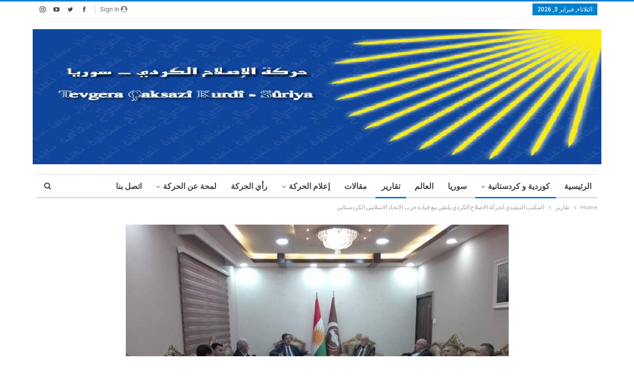

--- FILE ---
content_type: text/html; charset=UTF-8
request_url: http://eslahkurd.org/?p=7265
body_size: 22004
content:
	<!DOCTYPE html>
		<!--[if IE 8]>
	<html class="ie ie8" dir="rtl" lang="ar"> <![endif]-->
	<!--[if IE 9]>
	<html class="ie ie9" dir="rtl" lang="ar"> <![endif]-->
	<!--[if gt IE 9]><!-->
<html dir="rtl" lang="ar"> <!--<![endif]-->
	<head>
				<meta charset="UTF-8">
		<meta http-equiv="X-UA-Compatible" content="IE=edge">
		<meta name="viewport" content="width=device-width, initial-scale=1.0">
		<link rel="pingback" href="http://eslahkurd.org/xmlrpc.php"/>

		<title>المكتب التنفيذي لحركة الاصلاح الكردي يلتقي مع قيادة حزب الاتحاد الاسلامي الكردستاني &#8211; موقع حركة الإصلاح الكردي-سوريا</title>
<meta name='robots' content='max-image-preview:large' />

<!-- Better Open Graph, Schema.org & Twitter Integration -->
<meta property="og:locale" content="ar"/>
<meta property="og:site_name" content="موقع حركة الإصلاح الكردي-سوريا"/>
<meta property="og:url" content="http://eslahkurd.org/?p=7265"/>
<meta property="og:title" content="المكتب التنفيذي لحركة الاصلاح الكردي يلتقي مع قيادة حزب الاتحاد الاسلامي الكردستاني"/>
<meta property="og:image" content="http://eslahkurd.org/wp-content/uploads/2018/10/45043768_273906989926781_1548345979474804736_n.jpg"/>
<meta property="article:section" content="كوردية و كردستانية"/>
<meta property="og:description" content="التقى يوم الاثنين 29تشرين الاول/ 2018 وفد حركة الاصلاح الكردي - سوريا برئاسة المنسق العام للحركة فيصل يوسف و أعضاء المكتب التنفيذي وليد فرمان , كاظم خليفة , فيروشاه عبدالرحمن و ممثل الحركة في هولير عاصمة الاقليم جدعان علي مع قيادة حزب الاتحاد الاسلام"/>
<meta property="og:type" content="article"/>
<meta name="twitter:card" content="summary"/>
<meta name="twitter:url" content="http://eslahkurd.org/?p=7265"/>
<meta name="twitter:title" content="المكتب التنفيذي لحركة الاصلاح الكردي يلتقي مع قيادة حزب الاتحاد الاسلامي الكردستاني"/>
<meta name="twitter:description" content="التقى يوم الاثنين 29تشرين الاول/ 2018 وفد حركة الاصلاح الكردي - سوريا برئاسة المنسق العام للحركة فيصل يوسف و أعضاء المكتب التنفيذي وليد فرمان , كاظم خليفة , فيروشاه عبدالرحمن و ممثل الحركة في هولير عاصمة الاقليم جدعان علي مع قيادة حزب الاتحاد الاسلام"/>
<meta name="twitter:image" content="http://eslahkurd.org/wp-content/uploads/2018/10/45043768_273906989926781_1548345979474804736_n.jpg"/>
<!-- / Better Open Graph, Schema.org & Twitter Integration. -->
<link rel='dns-prefetch' href='//fonts.googleapis.com' />
<link rel="alternate" type="application/rss+xml" title="موقع حركة الإصلاح الكردي-سوريا &laquo; الخلاصة" href="http://eslahkurd.org/?feed=rss2" />
<link rel="alternate" type="application/rss+xml" title="موقع حركة الإصلاح الكردي-سوريا &laquo; خلاصة التعليقات" href="http://eslahkurd.org/?feed=comments-rss2" />
<link rel="alternate" type="application/rss+xml" title="موقع حركة الإصلاح الكردي-سوريا &laquo; المكتب التنفيذي لحركة الاصلاح الكردي يلتقي مع قيادة حزب الاتحاد الاسلامي الكردستاني خلاصة التعليقات" href="http://eslahkurd.org/?feed=rss2&#038;p=7265" />
<script type="text/javascript">
window._wpemojiSettings = {"baseUrl":"https:\/\/s.w.org\/images\/core\/emoji\/14.0.0\/72x72\/","ext":".png","svgUrl":"https:\/\/s.w.org\/images\/core\/emoji\/14.0.0\/svg\/","svgExt":".svg","source":{"concatemoji":"http:\/\/eslahkurd.org\/wp-includes\/js\/wp-emoji-release.min.js?ver=6.1.9"}};
/*! This file is auto-generated */
!function(e,a,t){var n,r,o,i=a.createElement("canvas"),p=i.getContext&&i.getContext("2d");function s(e,t){var a=String.fromCharCode,e=(p.clearRect(0,0,i.width,i.height),p.fillText(a.apply(this,e),0,0),i.toDataURL());return p.clearRect(0,0,i.width,i.height),p.fillText(a.apply(this,t),0,0),e===i.toDataURL()}function c(e){var t=a.createElement("script");t.src=e,t.defer=t.type="text/javascript",a.getElementsByTagName("head")[0].appendChild(t)}for(o=Array("flag","emoji"),t.supports={everything:!0,everythingExceptFlag:!0},r=0;r<o.length;r++)t.supports[o[r]]=function(e){if(p&&p.fillText)switch(p.textBaseline="top",p.font="600 32px Arial",e){case"flag":return s([127987,65039,8205,9895,65039],[127987,65039,8203,9895,65039])?!1:!s([55356,56826,55356,56819],[55356,56826,8203,55356,56819])&&!s([55356,57332,56128,56423,56128,56418,56128,56421,56128,56430,56128,56423,56128,56447],[55356,57332,8203,56128,56423,8203,56128,56418,8203,56128,56421,8203,56128,56430,8203,56128,56423,8203,56128,56447]);case"emoji":return!s([129777,127995,8205,129778,127999],[129777,127995,8203,129778,127999])}return!1}(o[r]),t.supports.everything=t.supports.everything&&t.supports[o[r]],"flag"!==o[r]&&(t.supports.everythingExceptFlag=t.supports.everythingExceptFlag&&t.supports[o[r]]);t.supports.everythingExceptFlag=t.supports.everythingExceptFlag&&!t.supports.flag,t.DOMReady=!1,t.readyCallback=function(){t.DOMReady=!0},t.supports.everything||(n=function(){t.readyCallback()},a.addEventListener?(a.addEventListener("DOMContentLoaded",n,!1),e.addEventListener("load",n,!1)):(e.attachEvent("onload",n),a.attachEvent("onreadystatechange",function(){"complete"===a.readyState&&t.readyCallback()})),(e=t.source||{}).concatemoji?c(e.concatemoji):e.wpemoji&&e.twemoji&&(c(e.twemoji),c(e.wpemoji)))}(window,document,window._wpemojiSettings);
</script>
<style type="text/css">
img.wp-smiley,
img.emoji {
	display: inline !important;
	border: none !important;
	box-shadow: none !important;
	height: 1em !important;
	width: 1em !important;
	margin: 0 0.07em !important;
	vertical-align: -0.1em !important;
	background: none !important;
	padding: 0 !important;
}
</style>
	<link rel='stylesheet' id='wp-block-library-rtl-css' href='http://eslahkurd.org/wp-includes/css/dist/block-library/style-rtl.min.css?ver=6.1.9' type='text/css' media='all' />
<link rel='stylesheet' id='classic-theme-styles-css' href='http://eslahkurd.org/wp-includes/css/classic-themes.min.css?ver=1' type='text/css' media='all' />
<style id='global-styles-inline-css' type='text/css'>
body{--wp--preset--color--black: #000000;--wp--preset--color--cyan-bluish-gray: #abb8c3;--wp--preset--color--white: #ffffff;--wp--preset--color--pale-pink: #f78da7;--wp--preset--color--vivid-red: #cf2e2e;--wp--preset--color--luminous-vivid-orange: #ff6900;--wp--preset--color--luminous-vivid-amber: #fcb900;--wp--preset--color--light-green-cyan: #7bdcb5;--wp--preset--color--vivid-green-cyan: #00d084;--wp--preset--color--pale-cyan-blue: #8ed1fc;--wp--preset--color--vivid-cyan-blue: #0693e3;--wp--preset--color--vivid-purple: #9b51e0;--wp--preset--gradient--vivid-cyan-blue-to-vivid-purple: linear-gradient(135deg,rgba(6,147,227,1) 0%,rgb(155,81,224) 100%);--wp--preset--gradient--light-green-cyan-to-vivid-green-cyan: linear-gradient(135deg,rgb(122,220,180) 0%,rgb(0,208,130) 100%);--wp--preset--gradient--luminous-vivid-amber-to-luminous-vivid-orange: linear-gradient(135deg,rgba(252,185,0,1) 0%,rgba(255,105,0,1) 100%);--wp--preset--gradient--luminous-vivid-orange-to-vivid-red: linear-gradient(135deg,rgba(255,105,0,1) 0%,rgb(207,46,46) 100%);--wp--preset--gradient--very-light-gray-to-cyan-bluish-gray: linear-gradient(135deg,rgb(238,238,238) 0%,rgb(169,184,195) 100%);--wp--preset--gradient--cool-to-warm-spectrum: linear-gradient(135deg,rgb(74,234,220) 0%,rgb(151,120,209) 20%,rgb(207,42,186) 40%,rgb(238,44,130) 60%,rgb(251,105,98) 80%,rgb(254,248,76) 100%);--wp--preset--gradient--blush-light-purple: linear-gradient(135deg,rgb(255,206,236) 0%,rgb(152,150,240) 100%);--wp--preset--gradient--blush-bordeaux: linear-gradient(135deg,rgb(254,205,165) 0%,rgb(254,45,45) 50%,rgb(107,0,62) 100%);--wp--preset--gradient--luminous-dusk: linear-gradient(135deg,rgb(255,203,112) 0%,rgb(199,81,192) 50%,rgb(65,88,208) 100%);--wp--preset--gradient--pale-ocean: linear-gradient(135deg,rgb(255,245,203) 0%,rgb(182,227,212) 50%,rgb(51,167,181) 100%);--wp--preset--gradient--electric-grass: linear-gradient(135deg,rgb(202,248,128) 0%,rgb(113,206,126) 100%);--wp--preset--gradient--midnight: linear-gradient(135deg,rgb(2,3,129) 0%,rgb(40,116,252) 100%);--wp--preset--duotone--dark-grayscale: url('#wp-duotone-dark-grayscale');--wp--preset--duotone--grayscale: url('#wp-duotone-grayscale');--wp--preset--duotone--purple-yellow: url('#wp-duotone-purple-yellow');--wp--preset--duotone--blue-red: url('#wp-duotone-blue-red');--wp--preset--duotone--midnight: url('#wp-duotone-midnight');--wp--preset--duotone--magenta-yellow: url('#wp-duotone-magenta-yellow');--wp--preset--duotone--purple-green: url('#wp-duotone-purple-green');--wp--preset--duotone--blue-orange: url('#wp-duotone-blue-orange');--wp--preset--font-size--small: 13px;--wp--preset--font-size--medium: 20px;--wp--preset--font-size--large: 36px;--wp--preset--font-size--x-large: 42px;--wp--preset--spacing--20: 0.44rem;--wp--preset--spacing--30: 0.67rem;--wp--preset--spacing--40: 1rem;--wp--preset--spacing--50: 1.5rem;--wp--preset--spacing--60: 2.25rem;--wp--preset--spacing--70: 3.38rem;--wp--preset--spacing--80: 5.06rem;}:where(.is-layout-flex){gap: 0.5em;}body .is-layout-flow > .alignleft{float: left;margin-inline-start: 0;margin-inline-end: 2em;}body .is-layout-flow > .alignright{float: right;margin-inline-start: 2em;margin-inline-end: 0;}body .is-layout-flow > .aligncenter{margin-left: auto !important;margin-right: auto !important;}body .is-layout-constrained > .alignleft{float: left;margin-inline-start: 0;margin-inline-end: 2em;}body .is-layout-constrained > .alignright{float: right;margin-inline-start: 2em;margin-inline-end: 0;}body .is-layout-constrained > .aligncenter{margin-left: auto !important;margin-right: auto !important;}body .is-layout-constrained > :where(:not(.alignleft):not(.alignright):not(.alignfull)){max-width: var(--wp--style--global--content-size);margin-left: auto !important;margin-right: auto !important;}body .is-layout-constrained > .alignwide{max-width: var(--wp--style--global--wide-size);}body .is-layout-flex{display: flex;}body .is-layout-flex{flex-wrap: wrap;align-items: center;}body .is-layout-flex > *{margin: 0;}:where(.wp-block-columns.is-layout-flex){gap: 2em;}.has-black-color{color: var(--wp--preset--color--black) !important;}.has-cyan-bluish-gray-color{color: var(--wp--preset--color--cyan-bluish-gray) !important;}.has-white-color{color: var(--wp--preset--color--white) !important;}.has-pale-pink-color{color: var(--wp--preset--color--pale-pink) !important;}.has-vivid-red-color{color: var(--wp--preset--color--vivid-red) !important;}.has-luminous-vivid-orange-color{color: var(--wp--preset--color--luminous-vivid-orange) !important;}.has-luminous-vivid-amber-color{color: var(--wp--preset--color--luminous-vivid-amber) !important;}.has-light-green-cyan-color{color: var(--wp--preset--color--light-green-cyan) !important;}.has-vivid-green-cyan-color{color: var(--wp--preset--color--vivid-green-cyan) !important;}.has-pale-cyan-blue-color{color: var(--wp--preset--color--pale-cyan-blue) !important;}.has-vivid-cyan-blue-color{color: var(--wp--preset--color--vivid-cyan-blue) !important;}.has-vivid-purple-color{color: var(--wp--preset--color--vivid-purple) !important;}.has-black-background-color{background-color: var(--wp--preset--color--black) !important;}.has-cyan-bluish-gray-background-color{background-color: var(--wp--preset--color--cyan-bluish-gray) !important;}.has-white-background-color{background-color: var(--wp--preset--color--white) !important;}.has-pale-pink-background-color{background-color: var(--wp--preset--color--pale-pink) !important;}.has-vivid-red-background-color{background-color: var(--wp--preset--color--vivid-red) !important;}.has-luminous-vivid-orange-background-color{background-color: var(--wp--preset--color--luminous-vivid-orange) !important;}.has-luminous-vivid-amber-background-color{background-color: var(--wp--preset--color--luminous-vivid-amber) !important;}.has-light-green-cyan-background-color{background-color: var(--wp--preset--color--light-green-cyan) !important;}.has-vivid-green-cyan-background-color{background-color: var(--wp--preset--color--vivid-green-cyan) !important;}.has-pale-cyan-blue-background-color{background-color: var(--wp--preset--color--pale-cyan-blue) !important;}.has-vivid-cyan-blue-background-color{background-color: var(--wp--preset--color--vivid-cyan-blue) !important;}.has-vivid-purple-background-color{background-color: var(--wp--preset--color--vivid-purple) !important;}.has-black-border-color{border-color: var(--wp--preset--color--black) !important;}.has-cyan-bluish-gray-border-color{border-color: var(--wp--preset--color--cyan-bluish-gray) !important;}.has-white-border-color{border-color: var(--wp--preset--color--white) !important;}.has-pale-pink-border-color{border-color: var(--wp--preset--color--pale-pink) !important;}.has-vivid-red-border-color{border-color: var(--wp--preset--color--vivid-red) !important;}.has-luminous-vivid-orange-border-color{border-color: var(--wp--preset--color--luminous-vivid-orange) !important;}.has-luminous-vivid-amber-border-color{border-color: var(--wp--preset--color--luminous-vivid-amber) !important;}.has-light-green-cyan-border-color{border-color: var(--wp--preset--color--light-green-cyan) !important;}.has-vivid-green-cyan-border-color{border-color: var(--wp--preset--color--vivid-green-cyan) !important;}.has-pale-cyan-blue-border-color{border-color: var(--wp--preset--color--pale-cyan-blue) !important;}.has-vivid-cyan-blue-border-color{border-color: var(--wp--preset--color--vivid-cyan-blue) !important;}.has-vivid-purple-border-color{border-color: var(--wp--preset--color--vivid-purple) !important;}.has-vivid-cyan-blue-to-vivid-purple-gradient-background{background: var(--wp--preset--gradient--vivid-cyan-blue-to-vivid-purple) !important;}.has-light-green-cyan-to-vivid-green-cyan-gradient-background{background: var(--wp--preset--gradient--light-green-cyan-to-vivid-green-cyan) !important;}.has-luminous-vivid-amber-to-luminous-vivid-orange-gradient-background{background: var(--wp--preset--gradient--luminous-vivid-amber-to-luminous-vivid-orange) !important;}.has-luminous-vivid-orange-to-vivid-red-gradient-background{background: var(--wp--preset--gradient--luminous-vivid-orange-to-vivid-red) !important;}.has-very-light-gray-to-cyan-bluish-gray-gradient-background{background: var(--wp--preset--gradient--very-light-gray-to-cyan-bluish-gray) !important;}.has-cool-to-warm-spectrum-gradient-background{background: var(--wp--preset--gradient--cool-to-warm-spectrum) !important;}.has-blush-light-purple-gradient-background{background: var(--wp--preset--gradient--blush-light-purple) !important;}.has-blush-bordeaux-gradient-background{background: var(--wp--preset--gradient--blush-bordeaux) !important;}.has-luminous-dusk-gradient-background{background: var(--wp--preset--gradient--luminous-dusk) !important;}.has-pale-ocean-gradient-background{background: var(--wp--preset--gradient--pale-ocean) !important;}.has-electric-grass-gradient-background{background: var(--wp--preset--gradient--electric-grass) !important;}.has-midnight-gradient-background{background: var(--wp--preset--gradient--midnight) !important;}.has-small-font-size{font-size: var(--wp--preset--font-size--small) !important;}.has-medium-font-size{font-size: var(--wp--preset--font-size--medium) !important;}.has-large-font-size{font-size: var(--wp--preset--font-size--large) !important;}.has-x-large-font-size{font-size: var(--wp--preset--font-size--x-large) !important;}
.wp-block-navigation a:where(:not(.wp-element-button)){color: inherit;}
:where(.wp-block-columns.is-layout-flex){gap: 2em;}
.wp-block-pullquote{font-size: 1.5em;line-height: 1.6;}
</style>
<link rel='stylesheet' id='wsl-widget-css' href='http://eslahkurd.org/wp-content/plugins/wordpress-social-login/assets/css/style.css?ver=6.1.9' type='text/css' media='all' />
<link rel='stylesheet' id='ms-main-css' href='http://eslahkurd.org/wp-content/plugins/masterslider/public/assets/css/masterslider.main.css?ver=3.5.5' type='text/css' media='all' />
<link rel='stylesheet' id='ms-custom-css' href='http://eslahkurd.org/wp-content/uploads/masterslider/custom.css?ver=1.1' type='text/css' media='all' />
<link rel='stylesheet' id='better-framework-main-fonts-css' href='https://fonts.googleapis.com/css?family=Lato:400,700%7CRoboto:400,500,700&#038;display=swap' type='text/css' media='all' />
<script type='text/javascript' src='http://eslahkurd.org/wp-includes/js/jquery/jquery.min.js?ver=3.6.1' id='jquery-core-js'></script>
<script type='text/javascript' src='http://eslahkurd.org/wp-includes/js/jquery/jquery-migrate.min.js?ver=3.3.2' id='jquery-migrate-js'></script>
<script type='text/javascript' src='http://eslahkurd.org/wp-content/plugins/fikraticker/js/jquery.innerfade.js?ver=6.1.9' id='jquery.innerfade-js'></script>
<script type='text/javascript' src='http://eslahkurd.org/wp-content/plugins/fikraticker/js/jquery.newsticker.js?ver=6.1.9' id='jquery.newsticker-js'></script>
<!--[if lt IE 9]>
<script type='text/javascript' src='http://eslahkurd.org/wp-content/themes/publisher/includes/libs/better-framework/assets/js/html5shiv.min.js?ver=3.15.0' id='bf-html5shiv-js'></script>
<![endif]-->
<!--[if lt IE 9]>
<script type='text/javascript' src='http://eslahkurd.org/wp-content/themes/publisher/includes/libs/better-framework/assets/js/respond.min.js?ver=3.15.0' id='bf-respond-js'></script>
<![endif]-->
<link rel="https://api.w.org/" href="http://eslahkurd.org/index.php?rest_route=/" /><link rel="alternate" type="application/json" href="http://eslahkurd.org/index.php?rest_route=/wp/v2/posts/7265" /><link rel="EditURI" type="application/rsd+xml" title="RSD" href="http://eslahkurd.org/xmlrpc.php?rsd" />
<link rel="wlwmanifest" type="application/wlwmanifest+xml" href="http://eslahkurd.org/wp-includes/wlwmanifest.xml" />
<meta name="generator" content="WordPress 6.1.9" />
<link rel="canonical" href="http://eslahkurd.org/?p=7265" />
<link rel='shortlink' href='http://eslahkurd.org/?p=7265' />
<link rel="alternate" type="application/json+oembed" href="http://eslahkurd.org/index.php?rest_route=%2Foembed%2F1.0%2Fembed&#038;url=http%3A%2F%2Feslahkurd.org%2F%3Fp%3D7265" />
<link rel="alternate" type="text/xml+oembed" href="http://eslahkurd.org/index.php?rest_route=%2Foembed%2F1.0%2Fembed&#038;url=http%3A%2F%2Feslahkurd.org%2F%3Fp%3D7265&#038;format=xml" />
			<link rel="amphtml" href="http://eslahkurd.org/?amp=1"/>
						<meta property="ia:markup_url" content="http://eslahkurd.org/?p=7265&amp;ia_markup=1" />
			<script>var ms_grabbing_curosr='http://eslahkurd.org/wp-content/plugins/masterslider/public/assets/css/common/grabbing.cur',ms_grab_curosr='http://eslahkurd.org/wp-content/plugins/masterslider/public/assets/css/common/grab.cur';</script>
<meta name="generator" content="MasterSlider 3.5.5 - Responsive Touch Image Slider" />
<meta name="generator" content="Powered by WPBakery Page Builder - drag and drop page builder for WordPress."/>
<script type="application/ld+json">{
    "@context": "http://schema.org/",
    "@type": "Organization",
    "@id": "#organization",
    "logo": {
        "@type": "ImageObject",
        "url": "http://eslahkurd.org/wp-content/uploads/2022/12/logo123.png"
    },
    "url": "http://eslahkurd.org/",
    "name": "\u0645\u0648\u0642\u0639 \u062d\u0631\u0643\u0629 \u0627\u0644\u0625\u0635\u0644\u0627\u062d \u0627\u0644\u0643\u0631\u062f\u064a-\u0633\u0648\u0631\u064a\u0627",
    "description": "\u0625\u0635\u0644\u0627\u062d- \u0634\u0641\u0627\u0641\u064a\u0629 - \u062a\u063a\u064a\u064a\u0631"
}</script>
<script type="application/ld+json">{
    "@context": "http://schema.org/",
    "@type": "WebSite",
    "name": "\u0645\u0648\u0642\u0639 \u062d\u0631\u0643\u0629 \u0627\u0644\u0625\u0635\u0644\u0627\u062d \u0627\u0644\u0643\u0631\u062f\u064a-\u0633\u0648\u0631\u064a\u0627",
    "alternateName": "\u0625\u0635\u0644\u0627\u062d- \u0634\u0641\u0627\u0641\u064a\u0629 - \u062a\u063a\u064a\u064a\u0631",
    "url": "http://eslahkurd.org/"
}</script>
<script type="application/ld+json">{
    "@context": "http://schema.org/",
    "@type": "BlogPosting",
    "headline": "\u0627\u0644\u0645\u0643\u062a\u0628 \u0627\u0644\u062a\u0646\u0641\u064a\u0630\u064a \u0644\u062d\u0631\u0643\u0629 \u0627\u0644\u0627\u0635\u0644\u0627\u062d \u0627\u0644\u0643\u0631\u062f\u064a \u064a\u0644\u062a\u0642\u064a \u0645\u0639 \u0642\u064a\u0627\u062f\u0629 \u062d\u0632\u0628 \u0627\u0644\u0627\u062a\u062d\u0627\u062f \u0627\u0644\u0627\u0633\u0644\u0627\u0645\u064a \u0627\u0644\u0643\u0631\u062f\u0633\u062a\u0627\u0646\u064a",
    "description": "\u0627\u0644\u062a\u0642\u0649 \u064a\u0648\u0645 \u0627\u0644\u0627\u062b\u0646\u064a\u0646 29\u062a\u0634\u0631\u064a\u0646 \u0627\u0644\u0627\u0648\u0644/ 2018 \u0648\u0641\u062f \u062d\u0631\u0643\u0629 \u0627\u0644\u0627\u0635\u0644\u0627\u062d \u0627\u0644\u0643\u0631\u062f\u064a - \u0633\u0648\u0631\u064a\u0627 \u0628\u0631\u0626\u0627\u0633\u0629 \u0627\u0644\u0645\u0646\u0633\u0642 \u0627\u0644\u0639\u0627\u0645 \u0644\u0644\u062d\u0631\u0643\u0629 \u0641\u064a\u0635\u0644 \u064a\u0648\u0633\u0641 \u0648 \u0623\u0639\u0636\u0627\u0621 \u0627\u0644\u0645\u0643\u062a\u0628 \u0627\u0644\u062a\u0646\u0641\u064a\u0630\u064a \u0648\u0644\u064a\u062f \u0641\u0631\u0645\u0627\u0646 , \u0643\u0627\u0638\u0645 \u062e\u0644\u064a\u0641\u0629 , \u0641\u064a\u0631\u0648\u0634\u0627\u0647 \u0639\u0628\u062f\u0627\u0644\u0631\u062d\u0645\u0646 \u0648 \u0645\u0645\u062b\u0644 \u0627\u0644\u062d\u0631\u0643\u0629 \u0641\u064a \u0647\u0648\u0644\u064a\u0631 \u0639\u0627\u0635\u0645\u0629 \u0627\u0644\u0627\u0642\u0644\u064a\u0645 \u062c\u062f\u0639\u0627\u0646 \u0639\u0644\u064a \u0645\u0639 \u0642\u064a\u0627\u062f\u0629 \u062d\u0632\u0628 \u0627\u0644\u0627\u062a\u062d\u0627\u062f \u0627\u0644\u0627\u0633\u0644\u0627\u0645",
    "datePublished": "2018-10-30",
    "dateModified": "2018-10-30",
    "author": {
        "@type": "Person",
        "@id": "#person-mediasalah",
        "name": "media salah"
    },
    "image": "http://eslahkurd.org/wp-content/uploads/2018/10/45043768_273906989926781_1548345979474804736_n.jpg",
    "interactionStatistic": [
        {
            "@type": "InteractionCounter",
            "interactionType": "http://schema.org/CommentAction",
            "userInteractionCount": "0"
        }
    ],
    "publisher": {
        "@id": "#organization"
    },
    "mainEntityOfPage": "http://eslahkurd.org/?p=7265"
}</script>
<link rel='stylesheet' id='better-playlist' href='http://eslahkurd.org/wp-content/plugins/better-playlist/css/better-playlist-rtl.min.css' type='text/css' media='all' />
<link rel='stylesheet' id='bs-icons' href='http://eslahkurd.org/wp-content/themes/publisher/includes/libs/better-framework/assets/css/bs-icons.css' type='text/css' media='all' />
<link rel='stylesheet' id='better-social-counter' href='http://eslahkurd.org/wp-content/plugins/better-social-counter/css/style.min.css' type='text/css' media='all' />
<link rel='stylesheet' id='better-social-counter-rtl' href='http://eslahkurd.org/wp-content/plugins/better-social-counter/css/rtl.min.css' type='text/css' media='all' />
<link rel='stylesheet' id='better-weather' href='http://eslahkurd.org/wp-content/plugins/better-weather/css/bw-style.min.css' type='text/css' media='all' />
<link rel='stylesheet' id='bf-slick' href='http://eslahkurd.org/wp-content/themes/publisher/includes/libs/better-framework/assets/css/slick.min.css' type='text/css' media='all' />
<link rel='stylesheet' id='fontawesome' href='http://eslahkurd.org/wp-content/themes/publisher/includes/libs/better-framework/assets/css/font-awesome.min.css' type='text/css' media='all' />
<link rel='stylesheet' id='br-numbers' href='https://fonts.googleapis.com/css?family=Oswald&text=0123456789./\%' type='text/css' media='all' />
<link rel='stylesheet' id='better-reviews' href='http://eslahkurd.org/wp-content/plugins/better-reviews/css/better-reviews.min.css' type='text/css' media='all' />
<link rel='stylesheet' id='better-reviews-rtl' href='http://eslahkurd.org/wp-content/plugins/better-reviews/css/better-reviews-rtl.min.css' type='text/css' media='all' />
<link rel='stylesheet' id='blockquote-pack-pro' href='http://eslahkurd.org/wp-content/plugins/blockquote-pack-pro/css/blockquote-pack.min.css' type='text/css' media='all' />
<link rel='stylesheet' id='blockquote-pack-rtl' href='http://eslahkurd.org/wp-content/plugins/blockquote-pack-pro/css/blockquote-pack-rtl.min.css' type='text/css' media='all' />
<link rel='stylesheet' id='financial-pack-pro-rtl' href='http://eslahkurd.org/wp-content/plugins/financial-pack-pro/css/financial-pack-rtl.min.css' type='text/css' media='all' />
<link rel='stylesheet' id='newsletter-pack' href='http://eslahkurd.org/wp-content/plugins/newsletter-pack-pro/css/newsletter-pack.min.css' type='text/css' media='all' />
<link rel='stylesheet' id='newsletter-pack-rtl' href='http://eslahkurd.org/wp-content/plugins/newsletter-pack-pro/css/newsletter-pack.rtl.min.css' type='text/css' media='all' />
<link rel='stylesheet' id='smart-lists-pack-pro' href='http://eslahkurd.org/wp-content/plugins/smart-lists-pack-pro/css/smart-lists-pack.min.css' type='text/css' media='all' />
<link rel='stylesheet' id='smart-lists-pack-rtl' href='http://eslahkurd.org/wp-content/plugins/smart-lists-pack-pro/css/smart-lists-pack-rtl.min.css' type='text/css' media='all' />
<link rel='stylesheet' id='wp-embedder-pack-pro' href='http://eslahkurd.org/wp-content/plugins/wp-embedder-pack/assets/css/wpep.min.css' type='text/css' media='all' />
<link rel='stylesheet' id='pretty-photo' href='http://eslahkurd.org/wp-content/themes/publisher/includes/libs/better-framework/assets/css/pretty-photo.min.css' type='text/css' media='all' />
<link rel='stylesheet' id='theme-libs' href='http://eslahkurd.org/wp-content/themes/publisher/css/theme-libs.min.css' type='text/css' media='all' />
<link rel='stylesheet' id='publisher' href='http://eslahkurd.org/wp-content/themes/publisher/style-7.11.0.min.css' type='text/css' media='all' />
<link rel='stylesheet' id='publisher-rtl' href='http://eslahkurd.org/wp-content/themes/publisher/rtl.min.css' type='text/css' media='all' />
<link rel='stylesheet' id='7.11.0-1671902945' href='http://eslahkurd.org/wp-content/bs-booster-cache/e14f65a26f27b7894b9eca1e4f14faec.css' type='text/css' media='all' />
<meta name="generator" content="Powered by Slider Revolution 6.5.5 - responsive, Mobile-Friendly Slider Plugin for WordPress with comfortable drag and drop interface." />
<script type="text/javascript">function setREVStartSize(e){
			//window.requestAnimationFrame(function() {				 
				window.RSIW = window.RSIW===undefined ? window.innerWidth : window.RSIW;	
				window.RSIH = window.RSIH===undefined ? window.innerHeight : window.RSIH;	
				try {								
					var pw = document.getElementById(e.c).parentNode.offsetWidth,
						newh;
					pw = pw===0 || isNaN(pw) ? window.RSIW : pw;
					e.tabw = e.tabw===undefined ? 0 : parseInt(e.tabw);
					e.thumbw = e.thumbw===undefined ? 0 : parseInt(e.thumbw);
					e.tabh = e.tabh===undefined ? 0 : parseInt(e.tabh);
					e.thumbh = e.thumbh===undefined ? 0 : parseInt(e.thumbh);
					e.tabhide = e.tabhide===undefined ? 0 : parseInt(e.tabhide);
					e.thumbhide = e.thumbhide===undefined ? 0 : parseInt(e.thumbhide);
					e.mh = e.mh===undefined || e.mh=="" || e.mh==="auto" ? 0 : parseInt(e.mh,0);		
					if(e.layout==="fullscreen" || e.l==="fullscreen") 						
						newh = Math.max(e.mh,window.RSIH);					
					else{					
						e.gw = Array.isArray(e.gw) ? e.gw : [e.gw];
						for (var i in e.rl) if (e.gw[i]===undefined || e.gw[i]===0) e.gw[i] = e.gw[i-1];					
						e.gh = e.el===undefined || e.el==="" || (Array.isArray(e.el) && e.el.length==0)? e.gh : e.el;
						e.gh = Array.isArray(e.gh) ? e.gh : [e.gh];
						for (var i in e.rl) if (e.gh[i]===undefined || e.gh[i]===0) e.gh[i] = e.gh[i-1];
											
						var nl = new Array(e.rl.length),
							ix = 0,						
							sl;					
						e.tabw = e.tabhide>=pw ? 0 : e.tabw;
						e.thumbw = e.thumbhide>=pw ? 0 : e.thumbw;
						e.tabh = e.tabhide>=pw ? 0 : e.tabh;
						e.thumbh = e.thumbhide>=pw ? 0 : e.thumbh;					
						for (var i in e.rl) nl[i] = e.rl[i]<window.RSIW ? 0 : e.rl[i];
						sl = nl[0];									
						for (var i in nl) if (sl>nl[i] && nl[i]>0) { sl = nl[i]; ix=i;}															
						var m = pw>(e.gw[ix]+e.tabw+e.thumbw) ? 1 : (pw-(e.tabw+e.thumbw)) / (e.gw[ix]);					
						newh =  (e.gh[ix] * m) + (e.tabh + e.thumbh);
					}
					var el = document.getElementById(e.c);
					if (el!==null && el) el.style.height = newh+"px";					
					el = document.getElementById(e.c+"_wrapper");
					if (el!==null && el) {
						el.style.height = newh+"px";
						el.style.display = "block";
					}
				} catch(e){
					console.log("Failure at Presize of Slider:" + e)
				}					   
			//});
		  };</script>
<noscript><style> .wpb_animate_when_almost_visible { opacity: 1; }</style></noscript>	</head>

<body class="rtl post-template-default single single-post postid-7265 single-format-standard _masterslider _msp_version_3.5.5 bs-theme bs-publisher bs-publisher-clean-magazine active-light-box active-top-line close-rh page-layout-1-col page-layout-no-sidebar full-width main-menu-sticky-smart main-menu-boxed active-ajax-search single-prim-cat-17 single-cat-17 single-cat-2  wpb-js-composer js-comp-ver-6.7.0 vc_responsive bs-ll-a" dir="rtl">
<svg xmlns="http://www.w3.org/2000/svg" viewBox="0 0 0 0" width="0" height="0" focusable="false" role="none" style="visibility: hidden; position: absolute; left: -9999px; overflow: hidden;" ><defs><filter id="wp-duotone-dark-grayscale"><feColorMatrix color-interpolation-filters="sRGB" type="matrix" values=" .299 .587 .114 0 0 .299 .587 .114 0 0 .299 .587 .114 0 0 .299 .587 .114 0 0 " /><feComponentTransfer color-interpolation-filters="sRGB" ><feFuncR type="table" tableValues="0 0.49803921568627" /><feFuncG type="table" tableValues="0 0.49803921568627" /><feFuncB type="table" tableValues="0 0.49803921568627" /><feFuncA type="table" tableValues="1 1" /></feComponentTransfer><feComposite in2="SourceGraphic" operator="in" /></filter></defs></svg><svg xmlns="http://www.w3.org/2000/svg" viewBox="0 0 0 0" width="0" height="0" focusable="false" role="none" style="visibility: hidden; position: absolute; left: -9999px; overflow: hidden;" ><defs><filter id="wp-duotone-grayscale"><feColorMatrix color-interpolation-filters="sRGB" type="matrix" values=" .299 .587 .114 0 0 .299 .587 .114 0 0 .299 .587 .114 0 0 .299 .587 .114 0 0 " /><feComponentTransfer color-interpolation-filters="sRGB" ><feFuncR type="table" tableValues="0 1" /><feFuncG type="table" tableValues="0 1" /><feFuncB type="table" tableValues="0 1" /><feFuncA type="table" tableValues="1 1" /></feComponentTransfer><feComposite in2="SourceGraphic" operator="in" /></filter></defs></svg><svg xmlns="http://www.w3.org/2000/svg" viewBox="0 0 0 0" width="0" height="0" focusable="false" role="none" style="visibility: hidden; position: absolute; left: -9999px; overflow: hidden;" ><defs><filter id="wp-duotone-purple-yellow"><feColorMatrix color-interpolation-filters="sRGB" type="matrix" values=" .299 .587 .114 0 0 .299 .587 .114 0 0 .299 .587 .114 0 0 .299 .587 .114 0 0 " /><feComponentTransfer color-interpolation-filters="sRGB" ><feFuncR type="table" tableValues="0.54901960784314 0.98823529411765" /><feFuncG type="table" tableValues="0 1" /><feFuncB type="table" tableValues="0.71764705882353 0.25490196078431" /><feFuncA type="table" tableValues="1 1" /></feComponentTransfer><feComposite in2="SourceGraphic" operator="in" /></filter></defs></svg><svg xmlns="http://www.w3.org/2000/svg" viewBox="0 0 0 0" width="0" height="0" focusable="false" role="none" style="visibility: hidden; position: absolute; left: -9999px; overflow: hidden;" ><defs><filter id="wp-duotone-blue-red"><feColorMatrix color-interpolation-filters="sRGB" type="matrix" values=" .299 .587 .114 0 0 .299 .587 .114 0 0 .299 .587 .114 0 0 .299 .587 .114 0 0 " /><feComponentTransfer color-interpolation-filters="sRGB" ><feFuncR type="table" tableValues="0 1" /><feFuncG type="table" tableValues="0 0.27843137254902" /><feFuncB type="table" tableValues="0.5921568627451 0.27843137254902" /><feFuncA type="table" tableValues="1 1" /></feComponentTransfer><feComposite in2="SourceGraphic" operator="in" /></filter></defs></svg><svg xmlns="http://www.w3.org/2000/svg" viewBox="0 0 0 0" width="0" height="0" focusable="false" role="none" style="visibility: hidden; position: absolute; left: -9999px; overflow: hidden;" ><defs><filter id="wp-duotone-midnight"><feColorMatrix color-interpolation-filters="sRGB" type="matrix" values=" .299 .587 .114 0 0 .299 .587 .114 0 0 .299 .587 .114 0 0 .299 .587 .114 0 0 " /><feComponentTransfer color-interpolation-filters="sRGB" ><feFuncR type="table" tableValues="0 0" /><feFuncG type="table" tableValues="0 0.64705882352941" /><feFuncB type="table" tableValues="0 1" /><feFuncA type="table" tableValues="1 1" /></feComponentTransfer><feComposite in2="SourceGraphic" operator="in" /></filter></defs></svg><svg xmlns="http://www.w3.org/2000/svg" viewBox="0 0 0 0" width="0" height="0" focusable="false" role="none" style="visibility: hidden; position: absolute; left: -9999px; overflow: hidden;" ><defs><filter id="wp-duotone-magenta-yellow"><feColorMatrix color-interpolation-filters="sRGB" type="matrix" values=" .299 .587 .114 0 0 .299 .587 .114 0 0 .299 .587 .114 0 0 .299 .587 .114 0 0 " /><feComponentTransfer color-interpolation-filters="sRGB" ><feFuncR type="table" tableValues="0.78039215686275 1" /><feFuncG type="table" tableValues="0 0.94901960784314" /><feFuncB type="table" tableValues="0.35294117647059 0.47058823529412" /><feFuncA type="table" tableValues="1 1" /></feComponentTransfer><feComposite in2="SourceGraphic" operator="in" /></filter></defs></svg><svg xmlns="http://www.w3.org/2000/svg" viewBox="0 0 0 0" width="0" height="0" focusable="false" role="none" style="visibility: hidden; position: absolute; left: -9999px; overflow: hidden;" ><defs><filter id="wp-duotone-purple-green"><feColorMatrix color-interpolation-filters="sRGB" type="matrix" values=" .299 .587 .114 0 0 .299 .587 .114 0 0 .299 .587 .114 0 0 .299 .587 .114 0 0 " /><feComponentTransfer color-interpolation-filters="sRGB" ><feFuncR type="table" tableValues="0.65098039215686 0.40392156862745" /><feFuncG type="table" tableValues="0 1" /><feFuncB type="table" tableValues="0.44705882352941 0.4" /><feFuncA type="table" tableValues="1 1" /></feComponentTransfer><feComposite in2="SourceGraphic" operator="in" /></filter></defs></svg><svg xmlns="http://www.w3.org/2000/svg" viewBox="0 0 0 0" width="0" height="0" focusable="false" role="none" style="visibility: hidden; position: absolute; left: -9999px; overflow: hidden;" ><defs><filter id="wp-duotone-blue-orange"><feColorMatrix color-interpolation-filters="sRGB" type="matrix" values=" .299 .587 .114 0 0 .299 .587 .114 0 0 .299 .587 .114 0 0 .299 .587 .114 0 0 " /><feComponentTransfer color-interpolation-filters="sRGB" ><feFuncR type="table" tableValues="0.098039215686275 1" /><feFuncG type="table" tableValues="0 0.66274509803922" /><feFuncB type="table" tableValues="0.84705882352941 0.41960784313725" /><feFuncA type="table" tableValues="1 1" /></feComponentTransfer><feComposite in2="SourceGraphic" operator="in" /></filter></defs></svg>		<div class="main-wrap content-main-wrap">
			<header id="header" class="site-header header-style-2 boxed" itemscope="itemscope" itemtype="http://schema.org/WPHeader">

		<section class="topbar topbar-style-1 hidden-xs hidden-xs">
	<div class="content-wrap">
		<div class="container">
			<div class="topbar-inner clearfix">

									<div class="section-links">
								<div  class="  better-studio-shortcode bsc-clearfix better-social-counter style-button not-colored in-4-col">
						<ul class="social-list bsc-clearfix"><li class="social-item facebook"><a href = "https://www.facebook.com/Eslahkurd" target = "_blank" > <i class="item-icon bsfi-facebook" ></i><span class="item-title" > Likes </span> </a> </li> <li class="social-item twitter"><a href = "https://twitter.com/BetterSTU" target = "_blank" > <i class="item-icon bsfi-twitter" ></i><span class="item-title" > Followers </span> </a> </li> <li class="social-item youtube"><a href = "https://youtube.com/channel/UCrNkHRTRk33C9hzYij4B5ng" target = "_blank" > <i class="item-icon bsfi-youtube" ></i><span class="item-title" > Subscribers </span> </a> </li> <li class="social-item instagram"><a href = "https://instagram.com/betterstudio" target = "_blank" > <i class="item-icon bsfi-instagram" ></i><span class="item-title" > Followers </span> </a> </li> 			</ul>
		</div>
									<a class="topbar-sign-in behind-social"
							   data-toggle="modal" data-target="#bsLoginModal">
								<i class="fa fa-user-circle"></i> Sign in							</a>

							<div class="modal sign-in-modal fade" id="bsLoginModal" tabindex="-1" role="dialog"
							     style="display: none">
								<div class="modal-dialog" role="document">
									<div class="modal-content">
											<span class="close-modal" data-dismiss="modal" aria-label="Close"><i
														class="fa fa-close"></i></span>
										<div class="modal-body">
											<div id="form_33509_" class="bs-shortcode bs-login-shortcode ">
		<div class="bs-login bs-type-login"  style="display:none">

					<div class="bs-login-panel bs-login-sign-panel bs-current-login-panel">
								<form name="loginform"
				      action="http://eslahkurd.org/wp-login.php" method="post">

					
					<div class="login-header">
						<span class="login-icon fa fa-user-circle main-color"></span>
						<p>Welcome, Login to your account.</p>
					</div>
											<div class="login-field social-login-buttons clearfix">
														<ul class="items-count-3">
																	<li class="item-1">
												<a
			rel="nofollow"
			href="http://eslahkurd.org/wp-login.php?action=wordpress_social_authenticate&mode=login&redirect_to=http%3A%2F%2Feslahkurd.org%2F%3Fp%3D7265&provider=Facebook"
			data-provider="Facebook"
			class="btn social-login-btn social-login-btn-facebook with-icon"><i class="bf-icon  bsfi-facebook"></i>Login with Facebook		</a>
											</li>
																		<li class="item-2">
												<a
			rel="nofollow"
			href="http://eslahkurd.org/wp-login.php?action=wordpress_social_authenticate&mode=login&redirect_to=http%3A%2F%2Feslahkurd.org%2F%3Fp%3D7265&provider=Google"
			data-provider="Google"
			class="btn social-login-btn social-login-btn-google with-icon"><i class="bf-icon  bsfi-gplus"></i>Google		</a>
											</li>
																		<li class="item-3">
												<a
			rel="nofollow"
			href="http://eslahkurd.org/wp-login.php?action=wordpress_social_authenticate&mode=login&redirect_to=http%3A%2F%2Feslahkurd.org%2F%3Fp%3D7265&provider=Twitter"
			data-provider="Twitter"
			class="btn social-login-btn social-login-btn-twitter with-icon"><i class="bf-icon  bsfi-twitter"></i>Twitter		</a>
											</li>
																</ul>
							<div class="or-wrapper"><span
										class="or-text">Or</span></div>
						</div>
					
					<div class="login-field login-username">
						<input type="text" name="log" id="form_33509_user_login" class="input"
						       value="" size="20"
						       placeholder="Username or Email..." required/>
					</div>

					<div class="login-field login-password">
						<input type="password" name="pwd" id="form_33509_user_pass"
						       class="input"
						       value="" size="20" placeholder="Password..."
						       required/>
					</div>

					
					<div class="login-field">
						<a href="http://eslahkurd.org/wp-login.php?action=lostpassword&redirect_to=http%3A%2F%2Feslahkurd.org%2F%3Fp%3D7265"
						   class="go-reset-panel">Forget password?</a>

													<span class="login-remember">
							<input class="remember-checkbox" name="rememberme" type="checkbox"
							       id="form_33509_rememberme"
							       value="forever"  />
							<label class="remember-label">Remember me</label>
						</span>
											</div>

					
					<div class="login-field login-submit">
						<input type="submit" name="wp-submit"
						       class="button-primary login-btn"
						       value="Log In"/>
						<input type="hidden" name="redirect_to" value="http://eslahkurd.org/?p=7265"/>
					</div>

									</form>
			</div>

			<div class="bs-login-panel bs-login-reset-panel">

				<span class="go-login-panel"><i
							class="fa fa-angle-right"></i> Sign in</span>

				<div class="bs-login-reset-panel-inner">
					<div class="login-header">
						<span class="login-icon fa fa-support"></span>
						<p>Recover your password.</p>
						<p>A password will be e-mailed to you.</p>
					</div>
										<form name="lostpasswordform" id="form_33509_lostpasswordform"
					      action="http://eslahkurd.org/wp-login.php?action=lostpassword"
					      method="post">

						<div class="login-field reset-username">
							<input type="text" name="user_login" class="input" value=""
							       placeholder="Username or Email..."
							       required/>
						</div>

						
						<div class="login-field reset-submit">

							<input type="hidden" name="redirect_to" value=""/>
							<input type="submit" name="wp-submit" class="login-btn"
							       value="Send My Password"/>

						</div>
					</form>
				</div>
			</div>
			</div>
	</div>
										</div>
									</div>
								</div>
							</div>
												</div>
				
				<div class="section-menu">
						<div id="menu-top" class="menu top-menu-wrapper" role="navigation" itemscope="itemscope" itemtype="http://schema.org/SiteNavigationElement">
		<nav class="top-menu-container">

			<ul id="top-navigation" class="top-menu menu clearfix bsm-pure">
									<li id="topbar-date" class="menu-item menu-item-date">
					<span
						class="topbar-date">الثلاثاء, فبراير 3, 2026</span>
					</li>
								</ul>

		</nav>
	</div>
				</div>
			</div>
		</div>
	</div>
</section>
		<div class="header-inner">
			<div class="content-wrap">
				<div class="container">
					<div class="row">
						<div class="row-height">
							<div class="logo-col col-xs-12">
								<div class="col-inside">
									<div id="site-branding" class="site-branding">
	<p  id="site-title" class="logo h1 img-logo">
	<a href="http://eslahkurd.org/" itemprop="url" rel="home">
					<img id="site-logo" src="http://eslahkurd.org/wp-content/uploads/2022/12/logo123.png"
			     alt="Publisher"  />

			<span class="site-title">Publisher - إصلاح- شفافية - تغيير</span>
				</a>
</p>
</div><!-- .site-branding -->
								</div>
							</div>
													</div>
					</div>
				</div>
			</div>
		</div>

		<div id="menu-main" class="menu main-menu-wrapper show-search-item menu-actions-btn-width-1" role="navigation" itemscope="itemscope" itemtype="http://schema.org/SiteNavigationElement">
	<div class="main-menu-inner">
		<div class="content-wrap">
			<div class="container">

				<nav class="main-menu-container">
					<ul id="main-navigation" class="main-menu menu bsm-pure clearfix">
						<li id="menu-item-21" class="menu-item menu-item-type-custom menu-item-object-custom menu-item-home better-anim-fade menu-item-21"><a href="http://eslahkurd.org/">الرئيسية</a></li>
<li id="menu-item-4" class="menu-item menu-item-type-taxonomy menu-item-object-category current-post-ancestor current-menu-parent current-post-parent menu-item-has-children menu-term-2 better-anim-fade menu-item-4"><a href="http://eslahkurd.org/?cat=2">كوردية و كردستانية</a>
<ul class="sub-menu">
	<li id="menu-item-10" class="menu-item menu-item-type-taxonomy menu-item-object-category menu-term-3 better-anim-fade menu-item-10"><a href="http://eslahkurd.org/?cat=3">كردية</a></li>
	<li id="menu-item-9" class="menu-item menu-item-type-taxonomy menu-item-object-category menu-term-4 better-anim-fade menu-item-9"><a href="http://eslahkurd.org/?cat=4">كردستانية</a></li>
</ul>
</li>
<li id="menu-item-950" class="menu-item menu-item-type-taxonomy menu-item-object-category menu-term-14 better-anim-fade menu-item-950"><a href="http://eslahkurd.org/?cat=14">سوريا</a></li>
<li id="menu-item-948" class="menu-item menu-item-type-taxonomy menu-item-object-category menu-term-13 better-anim-fade menu-item-948"><a href="http://eslahkurd.org/?cat=13">العالم</a></li>
<li id="menu-item-1598" class="menu-item menu-item-type-taxonomy menu-item-object-category current-post-ancestor current-menu-parent current-post-parent menu-term-17 better-anim-fade menu-item-1598"><a href="http://eslahkurd.org/?cat=17">تقارير</a></li>
<li id="menu-item-11" class="menu-item menu-item-type-taxonomy menu-item-object-category menu-term-6 better-anim-fade menu-item-11"><a href="http://eslahkurd.org/?cat=6">مقالات</a></li>
<li id="menu-item-5" class="menu-item menu-item-type-taxonomy menu-item-object-category menu-item-has-children menu-term-8 better-anim-fade menu-item-5"><a href="http://eslahkurd.org/?cat=8">إعلام الحركة</a>
<ul class="sub-menu">
	<li id="menu-item-12" class="menu-item menu-item-type-taxonomy menu-item-object-category menu-term-10 better-anim-fade menu-item-12"><a href="http://eslahkurd.org/?cat=10">نشرة نداء الإصلاح</a></li>
	<li id="menu-item-6" class="menu-item menu-item-type-taxonomy menu-item-object-category menu-term-9 better-anim-fade menu-item-6"><a href="http://eslahkurd.org/?cat=9">بيانات</a></li>
	<li id="menu-item-949" class="menu-item menu-item-type-taxonomy menu-item-object-category menu-term-15 better-anim-fade menu-item-949"><a href="http://eslahkurd.org/?cat=15">انشطة</a></li>
</ul>
</li>
<li id="menu-item-8" class="menu-item menu-item-type-taxonomy menu-item-object-category menu-term-7 better-anim-fade menu-item-8"><a href="http://eslahkurd.org/?cat=7">رأي الحركة</a></li>
<li id="menu-item-938" class="menu-item menu-item-type-post_type menu-item-object-page menu-item-has-children better-anim-fade menu-item-938"><a href="http://eslahkurd.org/?page_id=934">لمحة عن الحركة</a>
<ul class="sub-menu">
	<li id="menu-item-941" class="menu-item menu-item-type-post_type menu-item-object-page better-anim-fade menu-item-941"><a href="http://eslahkurd.org/?page_id=939">البرنامج السياسي للحركة</a></li>
	<li id="menu-item-944" class="menu-item menu-item-type-post_type menu-item-object-page better-anim-fade menu-item-944"><a href="http://eslahkurd.org/?page_id=942">اللائحة التنظيمية للحركة</a></li>
</ul>
</li>
<li id="menu-item-951" class="menu-item menu-item-type-post_type menu-item-object-page better-anim-fade menu-item-951"><a href="http://eslahkurd.org/?page_id=945">اتصل بنا</a></li>
					</ul><!-- #main-navigation -->
											<div class="menu-action-buttons width-1">
															<div class="search-container close">
									<span class="search-handler"><i class="fa fa-search"></i></span>

									<div class="search-box clearfix">
										<form role="search" method="get" class="search-form clearfix" action="http://eslahkurd.org">
	<input type="search" class="search-field"
	       placeholder="Search..."
	       value="" name="s"
	       title="Search for:"
	       autocomplete="off">
	<input type="submit" class="search-submit" value="Search">
</form><!-- .search-form -->
									</div>
								</div>
														</div>
										</nav><!-- .main-menu-container -->

			</div>
		</div>
	</div>
</div><!-- .menu -->
	</header><!-- .header -->
	<div class="rh-header clearfix dark deferred-block-exclude">
		<div class="rh-container clearfix">

			<div class="menu-container close">
				<span class="menu-handler"><span class="lines"></span></span>
			</div><!-- .menu-container -->

			<div class="logo-container rh-img-logo">
				<a href="http://eslahkurd.org/" itemprop="url" rel="home">
											<img src="http://eslahkurd.org/wp-content/uploads/2022/12/logo123.png"
						     alt="موقع حركة الإصلاح الكردي-سوريا"  />				</a>
			</div><!-- .logo-container -->
		</div><!-- .rh-container -->
	</div><!-- .rh-header -->
<nav role="navigation" aria-label="Breadcrumbs" class="bf-breadcrumb clearfix bc-top-style"><div class="container bf-breadcrumb-container"><ul class="bf-breadcrumb-items" itemscope itemtype="http://schema.org/BreadcrumbList"><meta name="numberOfItems" content="3" /><meta name="itemListOrder" content="Ascending" /><li itemprop="itemListElement" itemscope itemtype="http://schema.org/ListItem" class="bf-breadcrumb-item bf-breadcrumb-begin"><a itemprop="item" href="http://eslahkurd.org" rel="home"><span itemprop="name">Home</span></a><meta itemprop="position" content="1" /></li><li itemprop="itemListElement" itemscope itemtype="http://schema.org/ListItem" class="bf-breadcrumb-item"><a itemprop="item" href="http://eslahkurd.org/?cat=17" ><span itemprop="name">تقارير</span></a><meta itemprop="position" content="2" /></li><li itemprop="itemListElement" itemscope itemtype="http://schema.org/ListItem" class="bf-breadcrumb-item bf-breadcrumb-end"><span itemprop="name">المكتب التنفيذي لحركة الاصلاح الكردي يلتقي مع قيادة حزب الاتحاد الاسلامي الكردستاني</span><meta itemprop="item" content="http://eslahkurd.org/?p=7265"/><meta itemprop="position" content="3" /></li></ul></div></nav><div class="content-wrap">
		<main id="content" class="content-container">

		<div class="container layout-1-col layout-no-sidebar layout-bc-before post-template-10">

			<div class="row main-section">
										<div class="col-sm-12 content-column">
							<div class="single-container">
																<article id="post-7265" class="post-7265 post type-post status-publish format-standard has-post-thumbnail  category-17 category-2 single-post-content">
									<div class="single-featured"><a class="post-thumbnail open-lightbox" href="http://eslahkurd.org/wp-content/uploads/2018/10/45043768_273906989926781_1548345979474804736_n.jpg"><img  width="773" height="580" alt="" data-src="http://eslahkurd.org/wp-content/uploads/2018/10/45043768_273906989926781_1548345979474804736_n.jpg">											</a>
											</div>
																		<div class="post-header-inner">
										<div class="post-header-title">
											<div class="term-badges floated"><span class="term-badge term-17"><a href="http://eslahkurd.org/?cat=17">تقارير</a></span><span class="term-badge term-2"><a href="http://eslahkurd.org/?cat=2">كوردية و كردستانية</a></span></div>											<h1 class="single-post-title">
												<span class="post-title" itemprop="headline">المكتب التنفيذي لحركة الاصلاح الكردي يلتقي مع قيادة حزب الاتحاد الاسلامي الكردستاني</span>
											</h1>
											<div class="post-meta single-post-meta">
			<a href="http://eslahkurd.org/?author=2"
		   title="Browse Author Articles"
		   class="post-author-a post-author-avatar">
			<img alt=''  data-src='http://2.gravatar.com/avatar/56eae09548e81a900b8d0ac9ddeb765d?s=26&d=mm&r=g' class='avatar avatar-26 photo avatar-default' height='26' width='26' /><span class="post-author-name">By <b>media salah</b></span>		</a>
					<span class="time"><time class="post-published updated"
			                         datetime="2018-10-30T13:33:26+02:00">On <b>أكتوبر 30, 2018</b></time></span>
			</div>
										</div>
									</div>
											<div class="post-share single-post-share top-share clearfix style-1">
			<div class="post-share-btn-group">
				<a href="http://eslahkurd.org/?p=7265#disqus_thread" class="post-share-btn post-share-btn-comments comments" title="Leave a comment on: &ldquo;المكتب التنفيذي لحركة الاصلاح الكردي يلتقي مع قيادة حزب الاتحاد الاسلامي الكردستاني&rdquo;"><i class="bf-icon fa fa-comments" aria-hidden="true"></i> <b class="number"></b></a><span class="views post-share-btn post-share-btn-views rank-default" data-bpv-post="7265"><i class="bf-icon  fa fa-eye"></i> <b class="number">24</b></span>			</div>
						<div class="share-handler-wrap ">
				<span class="share-handler post-share-btn rank-default">
					<i class="bf-icon  fa fa-share-alt"></i>						<b class="text">Share</b>
										</span>
				<span class="social-item facebook"><a href="https://www.facebook.com/sharer.php?u=http%3A%2F%2Feslahkurd.org%2F%3Fp%3D7265" target="_blank" rel="nofollow noreferrer" class="bs-button-el" onclick="window.open(this.href, 'share-facebook','left=50,top=50,width=600,height=320,toolbar=0'); return false;"><span class="icon"><i class="bf-icon fa fa-facebook"></i></span></a></span><span class="social-item twitter"><a href="https://twitter.com/share?text=المكتب التنفيذي لحركة الاصلاح الكردي يلتقي مع قيادة حزب الاتحاد الاسلامي الكردستاني&url=http%3A%2F%2Feslahkurd.org%2F%3Fp%3D7265" target="_blank" rel="nofollow noreferrer" class="bs-button-el" onclick="window.open(this.href, 'share-twitter','left=50,top=50,width=600,height=320,toolbar=0'); return false;"><span class="icon"><i class="bf-icon fa fa-twitter"></i></span></a></span><span class="social-item google_plus"><a href="https://plus.google.com/share?url=http%3A%2F%2Feslahkurd.org%2F%3Fp%3D7265" target="_blank" rel="nofollow noreferrer" class="bs-button-el" onclick="window.open(this.href, 'share-google_plus','left=50,top=50,width=600,height=320,toolbar=0'); return false;"><span class="icon"><i class="bf-icon fa fa-google"></i></span></a></span><span class="social-item whatsapp"><a href="whatsapp://send?text=المكتب التنفيذي لحركة الاصلاح الكردي يلتقي مع قيادة حزب الاتحاد الاسلامي الكردستاني %0A%0A http%3A%2F%2Feslahkurd.org%2F%3Fp%3D7265" target="_blank" rel="nofollow noreferrer" class="bs-button-el" onclick="window.open(this.href, 'share-whatsapp','left=50,top=50,width=600,height=320,toolbar=0'); return false;"><span class="icon"><i class="bf-icon fa fa-whatsapp"></i></span></a></span><span class="social-item email"><a href="mailto:?subject=المكتب التنفيذي لحركة الاصلاح الكردي يلتقي مع قيادة حزب الاتحاد الاسلامي الكردستاني&body=http%3A%2F%2Feslahkurd.org%2F%3Fp%3D7265" target="_blank" rel="nofollow noreferrer" class="bs-button-el" onclick="window.open(this.href, 'share-email','left=50,top=50,width=600,height=320,toolbar=0'); return false;"><span class="icon"><i class="bf-icon fa fa-envelope-open"></i></span></a></span></div>		</div>
											<div class="entry-content clearfix single-post-content">
										<p>التقى يوم الاثنين 29تشرين الاول/ 2018 وفد حركة الاصلاح الكردي &#8211; سوريا برئاسة المنسق العام للحركة فيصل يوسف و أعضاء المكتب التنفيذي وليد فرمان , كاظم خليفة , فيروشاه عبدالرحمن و ممثل الحركة في هولير عاصمة الاقليم جدعان علي مع قيادة حزب الاتحاد الاسلامي الكردستاني (يك كرتو/  واستقبل الوفد من قبل الدكتور هادي علي رئيس المجلس السياسي و نصرالدين سندي مسؤول العلاقات و خليل ابراهيم عضو المجلس التنفيذي و عادل عبيد عضو العلاقات</p>
<p>حيث تم الوقوف على ضرورة وحدة الصف الكردي في كردستان سوريا و العراق لا سيما في ظل الظروف الصعبة التي يتعرض لها الشعب الكردي للارهاب والاضطهاد</p>
<p>من جانبه أكد فيصل يوسف المنسق العام للحركة بأن انتخابات برلمان اقليم كردستان ونتائجها هو انتصار لإرادة شعب كردستان و نتيجة لاستفتاء عام 2017 ويعتبر مكسباً مهماً</p>
<p>كما ناقش الطرفان ضرورة العمل و التواصل مع القوى الاقليمية و الدولية لتثبيت الحق الكردي في دستور سوريا الجديد وقد أكد وفد الحركة انه وبالرغم من الصعوبات التي تعترض المجلس الوطني الكردي في سوريا الا انه حامل المشروع القومي ولا بد من الحفاظ عليه و تفعيل مكاتبه ليستطيع مواكبة الظروف والمفاوضات كجزء مهم من المعارضة السورية</p>
<p>وأجمع الطرفان على تعزيز العلاقات الثنائية و تطويرها لخدمة قضية شعبنا الكردي</p>
									</div>
											<div class="post-share single-post-share bottom-share clearfix style-1">
			<div class="post-share-btn-group">
				<a href="http://eslahkurd.org/?p=7265#disqus_thread" class="post-share-btn post-share-btn-comments comments" title="Leave a comment on: &ldquo;المكتب التنفيذي لحركة الاصلاح الكردي يلتقي مع قيادة حزب الاتحاد الاسلامي الكردستاني&rdquo;"><i class="bf-icon fa fa-comments" aria-hidden="true"></i> <b class="number"></b></a><span class="views post-share-btn post-share-btn-views rank-default" data-bpv-post="7265"><i class="bf-icon  fa fa-eye"></i> <b class="number">24</b></span>			</div>
						<div class="share-handler-wrap ">
				<span class="share-handler post-share-btn rank-default">
					<i class="bf-icon  fa fa-share-alt"></i>						<b class="text">Share</b>
										</span>
				<span class="social-item facebook has-title"><a href="https://www.facebook.com/sharer.php?u=http%3A%2F%2Feslahkurd.org%2F%3Fp%3D7265" target="_blank" rel="nofollow noreferrer" class="bs-button-el" onclick="window.open(this.href, 'share-facebook','left=50,top=50,width=600,height=320,toolbar=0'); return false;"><span class="icon"><i class="bf-icon fa fa-facebook"></i></span><span class="item-title">Facebook</span></a></span><span class="social-item twitter has-title"><a href="https://twitter.com/share?text=المكتب التنفيذي لحركة الاصلاح الكردي يلتقي مع قيادة حزب الاتحاد الاسلامي الكردستاني&url=http%3A%2F%2Feslahkurd.org%2F%3Fp%3D7265" target="_blank" rel="nofollow noreferrer" class="bs-button-el" onclick="window.open(this.href, 'share-twitter','left=50,top=50,width=600,height=320,toolbar=0'); return false;"><span class="icon"><i class="bf-icon fa fa-twitter"></i></span><span class="item-title">Twitter</span></a></span><span class="social-item google_plus has-title"><a href="https://plus.google.com/share?url=http%3A%2F%2Feslahkurd.org%2F%3Fp%3D7265" target="_blank" rel="nofollow noreferrer" class="bs-button-el" onclick="window.open(this.href, 'share-google_plus','left=50,top=50,width=600,height=320,toolbar=0'); return false;"><span class="icon"><i class="bf-icon fa fa-google"></i></span><span class="item-title">Google+</span></a></span><span class="social-item whatsapp has-title"><a href="whatsapp://send?text=المكتب التنفيذي لحركة الاصلاح الكردي يلتقي مع قيادة حزب الاتحاد الاسلامي الكردستاني %0A%0A http%3A%2F%2Feslahkurd.org%2F%3Fp%3D7265" target="_blank" rel="nofollow noreferrer" class="bs-button-el" onclick="window.open(this.href, 'share-whatsapp','left=50,top=50,width=600,height=320,toolbar=0'); return false;"><span class="icon"><i class="bf-icon fa fa-whatsapp"></i></span><span class="item-title">WhatsApp</span></a></span><span class="social-item email has-title"><a href="mailto:?subject=المكتب التنفيذي لحركة الاصلاح الكردي يلتقي مع قيادة حزب الاتحاد الاسلامي الكردستاني&body=http%3A%2F%2Feslahkurd.org%2F%3Fp%3D7265" target="_blank" rel="nofollow noreferrer" class="bs-button-el" onclick="window.open(this.href, 'share-email','left=50,top=50,width=600,height=320,toolbar=0'); return false;"><span class="icon"><i class="bf-icon fa fa-envelope-open"></i></span><span class="item-title">Email</span></a></span></div>		</div>
										</article>
								<section class="post-author clearfix">
		<a href="http://eslahkurd.org/?author=2"
	   title="Browse Author Articles">
		<span class="post-author-avatar" itemprop="image"><img alt=''  data-src='http://2.gravatar.com/avatar/56eae09548e81a900b8d0ac9ddeb765d?s=80&d=mm&r=g' class='avatar avatar-80 photo avatar-default' height='80' width='80' /></span>
	</a>

	<div class="author-title heading-typo">
		<a class="post-author-url" href="http://eslahkurd.org/?author=2"><span class="post-author-name">media salah</span></a>

					<span class="title-counts">2374 posts</span>
		
					<span class="title-counts">0 comments</span>
			</div>

	<div class="author-links">
				<ul class="author-social-icons">
					</ul>
			</div>

	<div class="post-author-bio" itemprop="description">
			</div>

</section>
	<section class="next-prev-post clearfix">

					<div class="prev-post">
				<p class="pre-title heading-typo"><i
							class="fa fa-arrow-right"></i> Prev Post				</p>
				<p class="title heading-typo"><a href="http://eslahkurd.org/?p=7257" rel="prev">المكتب التنفيذي لحركة الاصلاح الكردي في سوريا يلتقي د. حميد دربندي</a></p>
			</div>
		
					<div class="next-post">
				<p class="pre-title heading-typo">Next Post <i
							class="fa fa-arrow-left"></i></p>
				<p class="title heading-typo"><a href="http://eslahkurd.org/?p=7269" rel="next">وفد من حركة الاصلاح الكردي يلتقي مع قيادة الحزب الديمقراطي الكردستاني – ايران</a></p>
			</div>
		
	</section>
							</div>
							<div class="post-related">

	<div class="section-heading sh-t1 sh-s1 multi-tab">

					<a href="#relatedposts_1663042424_1" class="main-link active"
			   data-toggle="tab">
				<span
						class="h-text related-posts-heading">You might also like</span>
			</a>
			<a href="#relatedposts_1663042424_2" class="other-link" data-toggle="tab"
			   data-deferred-event="shown.bs.tab"
			   data-deferred-init="relatedposts_1663042424_2">
				<span
						class="h-text related-posts-heading">More from author</span>
			</a>
		
	</div>

		<div class="tab-content">
		<div class="tab-pane bs-tab-anim bs-tab-animated active"
		     id="relatedposts_1663042424_1">
			
					<div class="bs-pagination-wrapper main-term-none next_prev ">
			<div class="listing listing-thumbnail listing-tb-2 clearfix  scolumns-3 simple-grid include-last-mobile">
	<div  class="post-8235 type-post format-standard has-post-thumbnail   listing-item listing-item-thumbnail listing-item-tb-2 main-term-8">
<div class="item-inner clearfix">
			<div class="featured featured-type-featured-image">
			<div class="term-badges floated"><span class="term-badge term-8"><a href="http://eslahkurd.org/?cat=8">أعلام الحركة</a></span></div>			<a  title="بمناسبة الذكرى السنوية الحادية عشرة لإنطلاقة حركة الإصلاح الكردي – سوريا" data-src="http://eslahkurd.org/wp-content/uploads/2020/04/FB_IMG_1586804415431.jpg" data-bs-srcset="{&quot;baseurl&quot;:&quot;http:\/\/eslahkurd.org\/wp-content\/uploads\/2020\/04\/&quot;,&quot;sizes&quot;:{&quot;720&quot;:&quot;FB_IMG_1586804415431.jpg&quot;}}"					class="img-holder" href="http://eslahkurd.org/?p=8235"></a>
					</div>
	<p class="title">	<a class="post-url" href="http://eslahkurd.org/?p=8235" title="بمناسبة الذكرى السنوية الحادية عشرة لإنطلاقة حركة الإصلاح الكردي – سوريا">
			<span class="post-title">
				بمناسبة الذكرى السنوية الحادية عشرة لإنطلاقة حركة الإصلاح الكردي – سوريا			</span>
	</a>
	</p></div>
</div >
<div  class="post-8224 type-post format-standard has-post-thumbnail   listing-item listing-item-thumbnail listing-item-tb-2 main-term-8">
<div class="item-inner clearfix">
			<div class="featured featured-type-featured-image">
			<div class="term-badges floated"><span class="term-badge term-8"><a href="http://eslahkurd.org/?cat=8">أعلام الحركة</a></span></div>			<a  title="المنسق العام للحركة: لابد من إيقاف تركيا عن انتهاكاتها شمال سورية" data-src="http://eslahkurd.org/wp-content/uploads/2021/03/فيصل-يوسف-المنسق-العام-لحركة-الاصلاح-الكردية-في-سورية-450x300.jpg" data-bs-srcset="{&quot;baseurl&quot;:&quot;http:\/\/eslahkurd.org\/wp-content\/uploads\/2021\/03\/&quot;,&quot;sizes&quot;:{&quot;450&quot;:&quot;\u0641\u064a\u0635\u0644-\u064a\u0648\u0633\u0641-\u0627\u0644\u0645\u0646\u0633\u0642-\u0627\u0644\u0639\u0627\u0645-\u0644\u062d\u0631\u0643\u0629-\u0627\u0644\u0627\u0635\u0644\u0627\u062d-\u0627\u0644\u0643\u0631\u062f\u064a\u0629-\u0641\u064a-\u0633\u0648\u0631\u064a\u0629-450x300.jpg&quot;}}"					class="img-holder" href="http://eslahkurd.org/?p=8224"></a>
					</div>
	<p class="title">	<a class="post-url" href="http://eslahkurd.org/?p=8224" title="المنسق العام للحركة: لابد من إيقاف تركيا عن انتهاكاتها شمال سورية">
			<span class="post-title">
				المنسق العام للحركة: لابد من إيقاف تركيا عن انتهاكاتها شمال سورية			</span>
	</a>
	</p></div>
</div >
<div  class="post-8165 type-post format-standard has-post-thumbnail   listing-item listing-item-thumbnail listing-item-tb-2 main-term-8">
<div class="item-inner clearfix">
			<div class="featured featured-type-featured-image">
			<div class="term-badges floated"><span class="term-badge term-8"><a href="http://eslahkurd.org/?cat=8">أعلام الحركة</a></span></div>			<a  title="نص المحاضرة الكاملة للاستاذ بشير السعدي بعنوان &#8220;أضواء على معلومات واحداث منسية في الجزيرة السورية&#8221; والتي ألقيت في منتدى الإصلاح والتغيير" data-src="http://eslahkurd.org/wp-content/uploads/2021/01/IMG-20210125-WA0001.jpg" data-bs-srcset="{&quot;baseurl&quot;:&quot;http:\/\/eslahkurd.org\/wp-content\/uploads\/2021\/01\/&quot;,&quot;sizes&quot;:{&quot;720&quot;:&quot;IMG-20210125-WA0001.jpg&quot;}}"					class="img-holder" href="http://eslahkurd.org/?p=8165"></a>
					</div>
	<p class="title">	<a class="post-url" href="http://eslahkurd.org/?p=8165" title="نص المحاضرة الكاملة للاستاذ بشير السعدي بعنوان &#8220;أضواء على معلومات واحداث منسية في الجزيرة السورية&#8221; والتي ألقيت في منتدى الإصلاح والتغيير">
			<span class="post-title">
				نص المحاضرة الكاملة للاستاذ بشير السعدي بعنوان &#8220;أضواء على معلومات واحداث منسية&hellip;			</span>
	</a>
	</p></div>
</div >
<div  class="post-8129 type-post format-standard has-post-thumbnail   listing-item listing-item-thumbnail listing-item-tb-2 main-term-8">
<div class="item-inner clearfix">
			<div class="featured featured-type-featured-image">
			<div class="term-badges floated"><span class="term-badge term-8"><a href="http://eslahkurd.org/?cat=8">أعلام الحركة</a></span></div>			<a  title="حوار  مرصد دراسات الشرق الأوسط وشمال أفريقيا (مينا) مع الرفيق عبدالوهاب احمد عضو المنسقية العامة للحركة حول تداعيات التصعيد التركي في منطقة عين عيسى" data-src="http://eslahkurd.org/wp-content/uploads/2020/12/FB_IMG_1608921637505.jpg" data-bs-srcset="{&quot;baseurl&quot;:&quot;http:\/\/eslahkurd.org\/wp-content\/uploads\/2020\/12\/&quot;,&quot;sizes&quot;:{&quot;801&quot;:&quot;FB_IMG_1608921637505.jpg&quot;}}"					class="img-holder" href="http://eslahkurd.org/?p=8129"></a>
					</div>
	<p class="title">	<a class="post-url" href="http://eslahkurd.org/?p=8129" title="حوار  مرصد دراسات الشرق الأوسط وشمال أفريقيا (مينا) مع الرفيق عبدالوهاب احمد عضو المنسقية العامة للحركة حول تداعيات التصعيد التركي في منطقة عين عيسى">
			<span class="post-title">
				حوار  مرصد دراسات الشرق الأوسط وشمال أفريقيا (مينا) مع الرفيق عبدالوهاب احمد عضو&hellip;			</span>
	</a>
	</p></div>
</div >
	</div>
	
	</div><div class="bs-pagination bs-ajax-pagination next_prev main-term-none clearfix">
			<script>var bs_ajax_paginate_1876671374 = '{"query":{"paginate":"next_prev","count":4,"post_type":"post","posts_per_page":4,"post__not_in":[7265],"ignore_sticky_posts":1,"post_status":["publish","private"],"category__in":[17,2],"_layout":{"state":"1|1|0","page":"1-col"}},"type":"wp_query","view":"Publisher::fetch_related_posts","current_page":1,"ajax_url":"\/wp-admin\/admin-ajax.php","remove_duplicates":"0","paginate":"next_prev","_layout":{"state":"1|1|0","page":"1-col"},"_bs_pagin_token":"3fcb1dc"}';</script>				<a class="btn-bs-pagination prev disabled" rel="prev" data-id="1876671374"
				   title="Previous">
					<i class="fa fa-angle-right"
					   aria-hidden="true"></i> Prev				</a>
				<a  rel="next" class="btn-bs-pagination next"
				   data-id="1876671374" title="Next">
					Next <i
							class="fa fa-angle-left" aria-hidden="true"></i>
				</a>
				</div>
		</div>

		<div class="tab-pane bs-tab-anim bs-tab-animated bs-deferred-container"
		     id="relatedposts_1663042424_2">
					<div class="bs-pagination-wrapper main-term-none next_prev ">
				<div class="bs-deferred-load-wrapper" id="bsd_relatedposts_1663042424_2">
			<script>var bs_deferred_loading_bsd_relatedposts_1663042424_2 = '{"query":{"paginate":"next_prev","count":4,"author":2,"post_type":"post","_layout":{"state":"1|1|0","page":"1-col"}},"type":"wp_query","view":"Publisher::fetch_other_related_posts","current_page":1,"ajax_url":"\/wp-admin\/admin-ajax.php","remove_duplicates":"0","paginate":"next_prev","_layout":{"state":"1|1|0","page":"1-col"},"_bs_pagin_token":"cd055b2"}';</script>
		</div>
		
	</div>		</div>
	</div>
</div>
<section id="comments-template-7265" class="comments-template">
	
	
		<div id="respond" class="comment-respond">
		<div id="reply-title" class="comment-reply-title"><div class="section-heading sh-t1 sh-s1" ><span class="h-text">Leave A Reply</span></div> <small><a rel="nofollow" id="cancel-comment-reply-link" href="/?p=7265#respond" style="display:none;">Cancel Reply</a></small></div><form action="http://eslahkurd.org/wp-comments-post.php" method="post" id="commentform" class="comment-form" novalidate>
<!--
	wsl_render_auth_widget
	WordPress Social Login 3.0.3.
	http://wordpress.org/plugins/wordpress-social-login/
-->

<style type="text/css">
.wp-social-login-connect-with{}.wp-social-login-provider-list{}.wp-social-login-provider-list a{}.wp-social-login-provider-list img{}.wsl_connect_with_provider{}</style>

<div class="wp-social-login-widget">

	<div class="wp-social-login-connect-with">Connect with:</div>

	<div class="wp-social-login-provider-list">
		<a
			rel="nofollow"
			href="http://eslahkurd.org/wp-login.php?action=wordpress_social_authenticate&#038;mode=login&#038;provider=Facebook&#038;redirect_to=http%3A%2F%2Feslahkurd.org%2F%3Fp%3D7265"
			data-provider="Facebook"
			class="btn social-login-btn social-login-btn-facebook with-icon"><i class="bf-icon  bsfi-facebook"></i>Login with Facebook		</a>
				<a
			rel="nofollow"
			href="http://eslahkurd.org/wp-login.php?action=wordpress_social_authenticate&#038;mode=login&#038;provider=Google&#038;redirect_to=http%3A%2F%2Feslahkurd.org%2F%3Fp%3D7265"
			data-provider="Google"
			class="btn social-login-btn social-login-btn-google with-icon"><i class="bf-icon  bsfi-gplus"></i>Login with Google		</a>
				<a
			rel="nofollow"
			href="http://eslahkurd.org/wp-login.php?action=wordpress_social_authenticate&#038;mode=login&#038;provider=Twitter&#038;redirect_to=http%3A%2F%2Feslahkurd.org%2F%3Fp%3D7265"
			data-provider="Twitter"
			class="btn social-login-btn social-login-btn-twitter with-icon"><i class="bf-icon  bsfi-twitter"></i>Login with Twitter		</a>
		
	</div>

	<div class="wp-social-login-widget-clearing"></div>

</div>

<!-- wsl_render_auth_widget -->

<div class="note-before"><p>Your email address will not be published.</p>
</div><p class="comment-wrap"><textarea name="comment" class="comment" id="comment" cols="45" rows="10" aria-required="true" placeholder="Your Comment"></textarea></p><p class="author-wrap"><input name="author" class="author" id="author" type="text" value="" size="45"  aria-required="true" placeholder="Your Name *" /></p>
<p class="email-wrap"><input name="email" class="email" id="email" type="text" value="" size="45"  aria-required="true" placeholder="Your Email *" /></p>
<p class="url-wrap"><input name="url" class="url" id="url" type="text" value="" size="45" placeholder="Your Website" /></p>
<p class="comment-form-cookies-consent"><input id="wp-comment-cookies-consent" name="wp-comment-cookies-consent" type="checkbox" value="yes" /><label for="wp-comment-cookies-consent">Save my name, email, and website in this browser for the next time I comment.</label></p>
<p class="form-submit"><input name="submit" type="submit" id="comment-submit" class="comment-submit" value="Post Comment" /> <input type='hidden' name='comment_post_ID' value='7265' id='comment_post_ID' />
<input type='hidden' name='comment_parent' id='comment_parent' value='0' />
</p></form>	</div><!-- #respond -->
	</section>
						</div><!-- .content-column -->
									</div><!-- .main-section -->
		</div><!-- .layout-2-col -->

	</main><!-- main -->

	</div><!-- .content-wrap -->
	<footer id="site-footer" class="site-footer full-width">
		<div class="footer-social-icons">
	<div class="content-wrap">
		<div class="container">
					<div  class="  better-studio-shortcode bsc-clearfix better-social-counter style-big-button colored in-5-col">
						<ul class="social-list bsc-clearfix"><li class="social-item facebook"> <a href = "https://www.facebook.com/Eslahkurd" class="item-link" target = "_blank" > <i class="item-icon bsfi-facebook" ></i><span class="item-name" > Facebook</span> <span class="item-title-join" > Join us on Facebook</span> </a> </li> 			</ul>
		</div>
				</div>
	</div>
</div>
		<div class="copy-footer">
			<div class="content-wrap">
				<div class="container">
										<div class="row footer-copy-row">
						<div class="copy-1 col-lg-6 col-md-6 col-sm-6 col-xs-12">
							© 2026 - موقع حركة الإصلاح الكردي-سوريا. All Rights Reserved.						</div>
						<div class="copy-2 col-lg-6 col-md-6 col-sm-6 col-xs-12">
													</div>
					</div>
				</div>
			</div>
		</div>
	</footer><!-- .footer -->
		</div><!-- .main-wrap -->
			<span class="back-top"><i class="fa fa-arrow-up"></i></span>


		<script type="text/javascript">
			window.RS_MODULES = window.RS_MODULES || {};
			window.RS_MODULES.modules = window.RS_MODULES.modules || {};
			window.RS_MODULES.waiting = window.RS_MODULES.waiting || [];
			window.RS_MODULES.defered = true;
			window.RS_MODULES.moduleWaiting = window.RS_MODULES.moduleWaiting || {};
			window.RS_MODULES.type = 'compiled';
		</script>
		<script id='publisher-theme-pagination-js-extra'>
var bs_pagination_loc = {"loading":"<div class=\"bs-loading\"><div><\/div><div><\/div><div><\/div><div><\/div><div><\/div><div><\/div><div><\/div><div><\/div><div><\/div><\/div>"};
</script>
<script id='better-reviews-js-extra'>
var betterReviewsLoc = {"ajax_url":"http:\/\/eslahkurd.org\/wp-admin\/admin-ajax.php","cp":"\/"};
</script>
<script id='smart-lists-pack-pro-js-extra'>
var bs_smart_lists_loc = {"translations":{"nav_next":"Next","nav_prev":"Prev","trans_x_of_y":"%1$s of %2$s","trans_page_x_of_y":"Page %1$s of %2$s"}};
</script>
<script id='publisher-js-extra'>
var publisher_theme_global_loc = {"page":{"boxed":"full-width"},"header":{"style":"style-2","boxed":"boxed"},"ajax_url":"http:\/\/eslahkurd.org\/wp-admin\/admin-ajax.php","loading":"<div class=\"bs-loading\"><div><\/div><div><\/div><div><\/div><div><\/div><div><\/div><div><\/div><div><\/div><div><\/div><div><\/div><\/div>","translations":{"tabs_all":"All","tabs_more":"More","lightbox_expand":"Expand the image","lightbox_close":"Close"},"lightbox":{"not_classes":""},"main_menu":{"more_menu":"enable"},"top_menu":{"more_menu":"enable"},"skyscraper":{"sticky_gap":30,"sticky":true,"position":""},"share":{"more":true},"refresh_googletagads":"1","get_locale":"ar","notification":{"subscribe_msg":"By clicking the subscribe button you will never miss the new articles!","subscribed_msg":"You're subscribed to notifications","subscribe_btn":"Subscribe","subscribed_btn":"Unsubscribe"}};
var publisher_theme_ajax_search_loc = {"ajax_url":"http:\/\/eslahkurd.org\/wp-admin\/admin-ajax.php","previewMarkup":"<div class=\"ajax-search-results-wrapper ajax-search-no-product ajax-search-fullwidth\">\n\t<div class=\"ajax-search-results\">\n\t\t<div class=\"ajax-ajax-posts-list\">\n\t\t\t<div class=\"clean-title heading-typo\">\n\t\t\t\t<span>Posts<\/span>\n\t\t\t<\/div>\n\t\t\t<div class=\"posts-lists\" data-section-name=\"posts\"><\/div>\n\t\t<\/div>\n\t\t<div class=\"ajax-taxonomy-list\">\n\t\t\t<div class=\"ajax-categories-columns\">\n\t\t\t\t<div class=\"clean-title heading-typo\">\n\t\t\t\t\t<span>Categories<\/span>\n\t\t\t\t<\/div>\n\t\t\t\t<div class=\"posts-lists\" data-section-name=\"categories\"><\/div>\n\t\t\t<\/div>\n\t\t\t<div class=\"ajax-tags-columns\">\n\t\t\t\t<div class=\"clean-title heading-typo\">\n\t\t\t\t\t<span>Tags<\/span>\n\t\t\t\t<\/div>\n\t\t\t\t<div class=\"posts-lists\" data-section-name=\"tags\"><\/div>\n\t\t\t<\/div>\n\t\t<\/div>\n\t<\/div>\n<\/div>","full_width":"1"};
</script>
		<div class="rh-cover noscroll gr-5" >
			<span class="rh-close"></span>
			<div class="rh-panel rh-pm">
				<div class="rh-p-h">
											<span class="user-login">
													<span class="user-avatar user-avatar-icon"><i class="fa fa-user-circle"></i></span>
							Sign in						</span>				</div>

				<div class="rh-p-b">
										<div class="rh-c-m clearfix"></div>

											<form role="search" method="get" class="search-form" action="http://eslahkurd.org">
							<input type="search" class="search-field"
							       placeholder="Search..."
							       value="" name="s"
							       title="Search for:"
							       autocomplete="off">
							<input type="submit" class="search-submit" value="">
						</form>
										</div>
			</div>
							<div class="rh-panel rh-p-u">
					<div class="rh-p-h">
						<span class="rh-back-menu"><i></i></span>
					</div>

					<div class="rh-p-b">
						<div id="form_25370_" class="bs-shortcode bs-login-shortcode ">
		<div class="bs-login bs-type-login"  style="display:none">

					<div class="bs-login-panel bs-login-sign-panel bs-current-login-panel">
								<form name="loginform"
				      action="http://eslahkurd.org/wp-login.php" method="post">

					
					<div class="login-header">
						<span class="login-icon fa fa-user-circle main-color"></span>
						<p>Welcome, Login to your account.</p>
					</div>
											<div class="login-field social-login-buttons clearfix">
														<ul class="items-count-3">
																	<li class="item-1">
												<a
			rel="nofollow"
			href="http://eslahkurd.org/wp-login.php?action=wordpress_social_authenticate&mode=login&redirect_to=http%3A%2F%2Feslahkurd.org%2F%3Fp%3D7265&provider=Facebook"
			data-provider="Facebook"
			class="btn social-login-btn social-login-btn-facebook with-icon"><i class="bf-icon  bsfi-facebook"></i>Login with Facebook		</a>
											</li>
																		<li class="item-2">
												<a
			rel="nofollow"
			href="http://eslahkurd.org/wp-login.php?action=wordpress_social_authenticate&mode=login&redirect_to=http%3A%2F%2Feslahkurd.org%2F%3Fp%3D7265&provider=Google"
			data-provider="Google"
			class="btn social-login-btn social-login-btn-google with-icon"><i class="bf-icon  bsfi-gplus"></i>Google		</a>
											</li>
																		<li class="item-3">
												<a
			rel="nofollow"
			href="http://eslahkurd.org/wp-login.php?action=wordpress_social_authenticate&mode=login&redirect_to=http%3A%2F%2Feslahkurd.org%2F%3Fp%3D7265&provider=Twitter"
			data-provider="Twitter"
			class="btn social-login-btn social-login-btn-twitter with-icon"><i class="bf-icon  bsfi-twitter"></i>Twitter		</a>
											</li>
																</ul>
							<div class="or-wrapper"><span
										class="or-text">Or</span></div>
						</div>
					
					<div class="login-field login-username">
						<input type="text" name="log" id="form_25370_user_login" class="input"
						       value="" size="20"
						       placeholder="Username or Email..." required/>
					</div>

					<div class="login-field login-password">
						<input type="password" name="pwd" id="form_25370_user_pass"
						       class="input"
						       value="" size="20" placeholder="Password..."
						       required/>
					</div>

					
					<div class="login-field">
						<a href="http://eslahkurd.org/wp-login.php?action=lostpassword&redirect_to=http%3A%2F%2Feslahkurd.org%2F%3Fp%3D7265"
						   class="go-reset-panel">Forget password?</a>

													<span class="login-remember">
							<input class="remember-checkbox" name="rememberme" type="checkbox"
							       id="form_25370_rememberme"
							       value="forever"  />
							<label class="remember-label">Remember me</label>
						</span>
											</div>

					
					<div class="login-field login-submit">
						<input type="submit" name="wp-submit"
						       class="button-primary login-btn"
						       value="Log In"/>
						<input type="hidden" name="redirect_to" value="http://eslahkurd.org/?p=7265"/>
					</div>

									</form>
			</div>

			<div class="bs-login-panel bs-login-reset-panel">

				<span class="go-login-panel"><i
							class="fa fa-angle-right"></i> Sign in</span>

				<div class="bs-login-reset-panel-inner">
					<div class="login-header">
						<span class="login-icon fa fa-support"></span>
						<p>Recover your password.</p>
						<p>A password will be e-mailed to you.</p>
					</div>
										<form name="lostpasswordform" id="form_25370_lostpasswordform"
					      action="http://eslahkurd.org/wp-login.php?action=lostpassword"
					      method="post">

						<div class="login-field reset-username">
							<input type="text" name="user_login" class="input" value=""
							       placeholder="Username or Email..."
							       required/>
						</div>

						
						<div class="login-field reset-submit">

							<input type="hidden" name="redirect_to" value=""/>
							<input type="submit" name="wp-submit" class="login-btn"
							       value="Send My Password"/>

						</div>
					</form>
				</div>
			</div>
			</div>
	</div>					</div>
				</div>
						</div>
		<link rel='stylesheet' id='rs-plugin-settings-css' href='http://eslahkurd.org/wp-content/plugins/revslider/public/assets/css/rs6.css?ver=6.5.5' type='text/css' media='all' />
<style id='rs-plugin-settings-inline-css' type='text/css'>
#rs-demo-id {}
</style>
<script type='text/javascript' id='better-post-views-cache-js-extra'>
/* <![CDATA[ */
var better_post_views_vars = {"admin_ajax_url":"http:\/\/eslahkurd.org\/wp-admin\/admin-ajax.php","post_id":"7265"};
/* ]]> */
</script>
<script type='text/javascript' src='http://eslahkurd.org/wp-content/plugins/better-post-views/js/better-post-views.min.js?ver=1.6.0' id='better-post-views-cache-js'></script>
<script type='text/javascript' src='http://eslahkurd.org/wp-content/plugins/revslider/public/assets/js/rbtools.min.js?ver=6.5.5' defer async id='tp-tools-js'></script>
<script type='text/javascript' src='http://eslahkurd.org/wp-content/plugins/revslider/public/assets/js/rs6.min.js?ver=6.5.5' defer async id='revmin-js'></script>
<script type='text/javascript' id='wp-postviews-cache-js-extra'>
/* <![CDATA[ */
var viewsCacheL10n = {"admin_ajax_url":"http:\/\/eslahkurd.org\/wp-admin\/admin-ajax.php","post_id":"7265"};
/* ]]> */
</script>
<script type='text/javascript' src='http://eslahkurd.org/wp-content/plugins/wp-postviews/postviews-cache.js?ver=1.68' id='wp-postviews-cache-js'></script>
<script type='text/javascript' src='http://eslahkurd.org/wp-includes/js/comment-reply.min.js?ver=6.1.9' id='comment-reply-js'></script>
<script type='text/javascript' async="async" src='http://eslahkurd.org/wp-content/bs-booster-cache/48eb17b8e1e2364806055576669e40eb.js?ver=6.1.9' id='bs-booster-js'></script>

<script>
var pugwe=function(t){"use strict";return{init:function(){0==pugwe.ads_state()&&pugwe.blocked_ads_fallback()},ads_state:function(){return void 0!==window.better_ads_adblock},blocked_ads_fallback:function(){var a=[];t(".pugwe-container").each(function(){if("image"==t(this).data("type"))return 0;a.push({element_id:t(this).attr("id"),ad_id:t(this).data("adid")})}),a.length<1||jQuery.ajax({url:'http://eslahkurd.org/wp-admin/admin-ajax.php',type:"POST",data:{action:"better_ads_manager_blocked_fallback",ads:a},success:function(a){var e=JSON.parse(a);t.each(e.ads,function(a,e){t("#"+e.element_id).html(e.code)})}})}}}(jQuery);jQuery(document).ready(function(){pugwe.init()});

</script>

<!-- BetterFramework Footer Inline JS -->
<script>
 var disqus_shortname = '';
            (function () {
                var s = document.createElement('script'); s.async = true;
                s.type = 'text/javascript';
                s.src = '//' + disqus_shortname + '.disqus.com/count.js';
                (document.getElementsByTagName('HEAD')[0] || document.getElementsByTagName('BODY')[0]).appendChild(s);
            }());
		//<script>

		(function(){
		var disqus_shortname = '';


		function beforeLoad(e,$wrapper, $this) {

             var $prevEl = jQuery('#disqus_thread');

             if($prevEl.length === 0) {
                 return;
             }

            $prevEl.removeAttr('id');

            $prevEl.addClass('disqus_thread_prev');
		}

		function appendDisqusScript(e,$wrapper, res) {

		if( typeof DISQUS === 'object' && DISQUS.reset ) {

        var info = res && res.info ? res.info : {};


		jQuery(".disqus_thread_prev").each(function(){

		    var $prevEl = jQuery(this),
		        $respond = $prevEl.closest('.comments-template'),
		     $link = $respond.parent().find('.ajaxified-comments-container');

            $link.show();
			$link.children().show();

			$respond.remove();

		});

		DISQUS.reset({
		reload: true,
		config: function () {
		this.page.identifier = info.post_id;
		this.page.url = info.permalink;
		this.page.title = info.title;
		}
		});



		} else {

		var dsq = document.createElement('script'); dsq.type = 'text/javascript'; dsq.async = true;
		dsq.src = '//' + disqus_shortname + '.disqus.com/embed.js';
		(document.getElementsByTagName('head')[0] || document.getElementsByTagName('body')[0]).appendChild(dsq);
		}

		};

		        appendDisqusScript();
		
		})();
		

</script>
<!-- /BetterFramework Footer Inline JS-->

</body>
</html>

--- FILE ---
content_type: text/css
request_url: http://eslahkurd.org/wp-content/plugins/smart-lists-pack-pro/css/smart-lists-pack.min.css
body_size: 4172
content:
.bs-smart-list .bssl-inner{position:relative}.bs-smart-list .bssl-items.bs-slider-slider .bssl-item{display:none}.bs-smart-list .bssl-items.bs-slider-slider .bssl-item:first-child,.bs-smart-list .bssl-items.bs-slider-slider.bs-slider-initialized .bssl-item{display:block}.bssl-item{margin:0;padding:0;line-height:1.5}.bssl-item .bssl-content p{margin-bottom:10px}.bssl-item .bssl-content p:last-child{margin-bottom:0}.bssl-item .bssl-item-title{margin:0 0 18px;font-size:22px;color:#212121;line-height:1.6}.bssl-item .bssl-count-type-badge .bssl-count{padding:0 10px;background:#212121;color:#fff;font-size:20px;line-height:38px;min-width:38px;display:inline-block;text-align:center;margin-right:8px}.bssl-item .bssl-count-type-badge .bssl-count.bssl-outline{background:#fff;color:#232323;border:1px solid #e2e2e2}.bssl-item .bssl-image-w{margin-bottom:18px;text-align:center}.bssl-item .bssl-image-w img{display:inline-block}.bssl-item .bssl-image-w figcaption{margin:5px 0 0;font-style:italic;font-size:13px;line-height:15px;color:#989898;padding:0;text-align:inherit}.bs-smart-list-start{margin:25px 0;border-bottom:1px solid #eee;display:block}.bs-smart-list a.bssl-nav-btn-big.bssl-nav-btn-big.next .fa,.bs-smart-list a.bssl-nav-btn-icon.bssl-nav-btn-icon.next .fa,.bs-smart-list a.bssl-nav-btn-text.bssl-nav-btn-text.next .fa{margin-left:3px}.bs-smart-list-end,.bs-smart-list.bssl-t1.bssl-s16+.bs-smart-list-end{display:none}.bs-smart-list-start.bssl-before-style-10,.bs-smart-list-start.bssl-before-style-11,.bs-smart-list-start.bssl-before-style-16,.bs-smart-list-start.bssl-before-style-17,.bs-smart-list-start.bssl-before-style-5,.bs-smart-list-start.bssl-before-style-9{margin-bottom:35px;border:none}.bs-smart-list-start.bssl-before-style-12,.bs-smart-list-start.bssl-before-style-13,.bs-smart-list-start.bssl-before-style-14,.bs-smart-list-start.bssl-before-style-15,.bs-smart-list-start.bssl-before-style-18,.bs-smart-list-start.bssl-before-style-19,.bs-smart-list-start.bssl-before-style-20,.bs-smart-list-start.bssl-before-style-6{margin-bottom:45px;border:none}.bs-smart-list+.bs-smart-list-end.bs-smart-list-end{margin-top:25px;padding-top:25px;border-top:1px solid #eee;display:block}.bs-smart-list-end+h1,.bs-smart-list-end+h2,.bs-smart-list-end+h3,.bs-smart-list-end+h4,.bs-smart-list-end+h5,.bs-smart-list-end+h6{margin-top:0}.bs-smart-list a.bssl-nav-btn-big.bssl-nav-btn-big{padding:0 14px;background:#212121;color:#fff;font-size:14px;text-transform:uppercase;line-height:38px;min-width:38px;display:inline-block;text-align:center;margin-right:8px;cursor:pointer}.bs-smart-list a.bssl-nav-btn-big.bssl-nav-btn-big,.bs-smart-list a.bssl-nav-btn-big.bssl-nav-btn-big:hover{text-decoration:none}.bs-smart-list a.bssl-nav-btn-big.bssl-nav-btn-big:last-child{margin-right:0}.bs-smart-list a.bssl-nav-btn-big.bssl-nav-btn-big.prev .fa{margin-right:3px}.bs-smart-list a.bssl-nav-btn-big.bssl-nav-btn-big.bssl-outline{background:#fff;color:#232323;border:1px solid #e2e2e2}.bs-smart-list a.bssl-nav-btn-icon.bssl-nav-btn-icon{color:#212121;text-transform:uppercase;line-height:28px;display:inline-block;text-align:center;cursor:pointer}.bs-smart-list a.bssl-nav-btn-icon.bssl-nav-btn-icon,.bs-smart-list a.bssl-nav-btn-icon.bssl-nav-btn-icon:hover{text-decoration:none}.bs-smart-list a.bssl-nav-btn-icon.bssl-nav-btn-icon:last-child{margin-right:0}.bs-smart-list a.bssl-nav-btn-icon.bssl-nav-btn-icon .fa{width:30px;height:30px;line-height:30px;text-align:center;color:#fff;background:#212121;border-radius:50%}.bs-smart-list a.bssl-nav-btn-icon.bssl-nav-btn-icon.prev .fa{margin-right:3px}.bs-smart-list a.bssl-nav-btn-text.bssl-nav-btn-text{color:#212121;text-transform:uppercase;line-height:28px;display:inline-block;text-align:center;cursor:pointer}.bs-smart-list a.bssl-nav-btn-text.bssl-nav-btn-text,.bs-smart-list a.bssl-nav-btn-text.bssl-nav-btn-text:hover{text-decoration:none}.bs-smart-list a.bssl-nav-btn-text.bssl-nav-btn-text:last-child{margin-right:0}.bs-smart-list a.bssl-nav-btn-text.bssl-nav-btn-text.prev .fa{margin-right:3px}.bssl-control-nav.full-row-both-side{position:absolute;left:0;right:0;top:0;z-index:1}.bssl-control-nav.full-row-both-side .bssl-nav-btn-big.prev{float:left}.bssl-control-nav.full-row-both-side .bssl-nav-btn-big.next{float:right}.bs-smart-list.bssl-t1.bssl-s1{margin-top:22px}.bs-smart-list.bssl-t1.bssl-s1 .bssl-control-nav{position:absolute;right:0;top:0;z-index:1}@media screen and (max-width:580px){.bs-smart-list.bssl-t1.bssl-s1 .bssl-control-nav{position:relative;left:inherit;right:inherit;text-align:center;padding:15px 0 0;margin-top:15px}.bs-smart-list.bssl-t1.bssl-s1 .bssl-control-nav a{width:48%}.bs-smart-list.bssl-t1.bssl-s1 .bssl-control-nav a:last-child{float:right}}.bs-smart-list.bssl-t1.bssl-s2{margin-top:22px}.bs-smart-list.bssl-t1.bssl-s2 .bssl-item-title{text-align:center;padding:0 80px}.bs-smart-list.bssl-t1.bssl-s2 .bssl-item .bssl-image-w{float:right;margin-left:20px;max-width:360px}@media screen and (max-width:580px){.bs-smart-list.bssl-t1.bssl-s2 .bssl-item-title{padding:0;line-height:1.4}.bs-smart-list.bssl-t1.bssl-s2 .bssl-item .bssl-image-w{float:none;max-width:100%;margin-left:0;text-align:center}.bs-smart-list.bssl-t1.bssl-s2 .bssl-control-nav{position:relative;left:inherit;right:inherit;text-align:center;padding:15px 0 0;margin-top:15px}.bs-smart-list.bssl-t1.bssl-s2 .bssl-control-nav a{width:48%}.bs-smart-list.bssl-t1.bssl-s2 .bssl-control-nav a:last-child{float:right}}.bs-smart-list.bssl-t1.bssl-s3{margin-top:22px}.bs-smart-list.bssl-t1.bssl-s3 .bssl-item-title{text-align:center;padding:0 80px}@media screen and (max-width:580px){.bs-smart-list.bssl-t1.bssl-s3 .bssl-item-title{padding:0;line-height:1.4}.bs-smart-list.bssl-t1.bssl-s3 .bssl-control-nav{position:relative;left:inherit;right:inherit;text-align:center;padding:15px 0 0;margin-top:15px}.bs-smart-list.bssl-t1.bssl-s3 .bssl-control-nav a{width:48%}.bs-smart-list.bssl-t1.bssl-s3 .bssl-control-nav a:last-child{float:right}}.bs-smart-list.bssl-t1.bssl-s4{margin-top:22px}.bs-smart-list.bssl-t1.bssl-s4 .bssl-item-title{padding:0 160px 0 0}.bs-smart-list.bssl-t1.bssl-s4 .bssl-control-nav{position:absolute;right:0;top:0;z-index:1}.bs-smart-list.bssl-t1.bssl-s4 .bssl-item .bssl-image-w{float:left;margin-right:20px;max-width:360px;margin-bottom:0}@media screen and (max-width:580px){.bs-smart-list.bssl-t1.bssl-s4 .bssl-item-title{padding:0;line-height:1.4}.bs-smart-list.bssl-t1.bssl-s4 .bssl-item .bssl-image-w{float:none;max-width:100%;margin-right:0;text-align:center}.bs-smart-list.bssl-t1.bssl-s4 .bssl-control-nav{position:relative;left:inherit;right:inherit;text-align:center;padding:15px 0 0;margin-top:15px}.bs-smart-list.bssl-t1.bssl-s4 .bssl-control-nav a{width:48%}.bs-smart-list.bssl-t1.bssl-s4 .bssl-control-nav a:last-child{float:right}}.bs-smart-list.bssl-t1.bssl-s5{margin-top:22px}.bs-smart-list.bssl-t1.bssl-s5 .bssl-item-title{border-bottom:3px solid #222;padding:0 80px 3px 0}.bs-smart-list.bssl-t1.bssl-s5 .bssl-control-nav{position:absolute;right:0;top:3px;z-index:1}.bs-smart-list.bssl-t1.bssl-s5 .bssl-control-nav a.bssl-nav-btn-big.bssl-nav-btn-big{padding:0 12px;line-height:32px;min-width:32px}@media screen and (max-width:580px){.bs-smart-list.bssl-t1.bssl-s5 .bssl-item-title{padding:0 0 3px;line-height:1.4}.bs-smart-list.bssl-t1.bssl-s5 .bssl-control-nav{position:relative;left:inherit;right:inherit;text-align:center;padding:15px 0 0;margin-top:15px}.bs-smart-list.bssl-t1.bssl-s5 .bssl-control-nav a{width:48%}.bs-smart-list.bssl-t1.bssl-s5 .bssl-control-nav a:last-child{float:right}.bs-smart-list.bssl-t1.bssl-s6 .bssl-item-title{font-size:18px}.bs-smart-list.bssl-t1.bssl-s6 .bssl-item .bssl-image-w{float:none;max-width:100%;margin-left:0;text-align:center}}.bs-smart-list.bssl-t1.bssl-s6,.bs-smart-list.bssl-t1.bssl-s7{margin-top:22px}.bs-smart-list.bssl-t1.bssl-s6 .bssl-item:first-child{margin-top:0}.bs-smart-list.bssl-t1.bssl-s6 .bssl-item{margin-top:45px}.bs-smart-list.bssl-t1.bssl-s6 .bssl-item-title{padding:0 0 0 52px;position:relative}.bs-smart-list.bssl-t1.bssl-s6 .bssl-item-title .bssl-count{position:absolute;left:0;top:-2px}.bs-smart-list.bssl-t1.bssl-s7 .bssl-item+.bssl-item{margin-top:25px;padding-top:25px;border-top:1px solid #eee}.bs-smart-list.bssl-t1.bssl-s7 .bssl-item-title{padding:0 0 0 52px;position:relative}.bs-smart-list.bssl-t1.bssl-s7 .bssl-item-title .bssl-count{position:absolute;left:0;top:-2px}.bs-smart-list.bssl-t1.bssl-s7 .bssl-item .bssl-image-w{float:right;margin-left:20px;max-width:260px}@media screen and (max-width:580px){.bs-smart-list.bssl-t1.bssl-s7 .bssl-item-title{font-size:18px}.bs-smart-list.bssl-t1.bssl-s7 .bssl-item .bssl-image-w{float:none;max-width:100%;margin-left:0;text-align:center}}.bs-smart-list.bssl-t1.bssl-s8{margin-top:22px}.bs-smart-list.bssl-t1.bssl-s8 .bssl-item+.bssl-item{margin-top:25px;padding-top:25px;border-top:1px solid #eee}.bs-smart-list.bssl-t1.bssl-s8 .bssl-item .bssl-image-w{float:left;margin-right:20px;max-width:260px;margin-bottom:0}.bs-smart-list.bssl-t1.bssl-s8 .bssl-item-title{padding:0 0 0 52px;position:relative}.bs-smart-list.bssl-t1.bssl-s8 .bssl-item-title .bssl-count{position:absolute;left:0;top:-2px}.bs-smart-list.bssl-t1.bssl-s9{margin-top:22px}.bs-smart-list.bssl-t1.bssl-s9 .bssl-item:first-child{margin-top:0}.bs-smart-list.bssl-t1.bssl-s9 .bssl-item{margin-top:45px}.bs-smart-list.bssl-t1.bssl-s9 .bssl-item-title{padding:0 0 0 52px;position:relative;border-bottom:3px solid #222;min-height:36px}.bs-smart-list.bssl-t1.bssl-s9 .bssl-item-title .bssl-count{position:absolute;left:0;top:-2px;bottom:0}@media screen and (max-width:580px){.bs-smart-list.bssl-t1.bssl-s8 .bssl-item-title{font-size:18px}.bs-smart-list.bssl-t1.bssl-s8 .bssl-item .bssl-image-w{float:none;max-width:100%;margin-right:0;text-align:center}.bs-smart-list.bssl-t1.bssl-s9 .bssl-item-title{font-size:18px;padding-bottom:5px}}.bs-smart-list.bssl-t1.bssl-s10{margin-top:22px}.bs-smart-list.bssl-t1.bssl-s10 .bssl-item:first-child{margin-top:0}.bs-smart-list.bssl-t1.bssl-s10 .bssl-item{margin-top:45px}.bs-smart-list.bssl-t1.bssl-s10 .bssl-item-title{padding:0 0 0 52px;position:relative;border-bottom:3px solid #222;min-height:36px}.bs-smart-list.bssl-t1.bssl-s10 .bssl-item-title .bssl-count{position:absolute;left:0;top:-2px;bottom:0}.bs-smart-list.bssl-t1.bssl-s10 .bssl-item .bssl-image-w{float:right;margin-left:20px;max-width:260px}@media screen and (max-width:580px){.bs-smart-list.bssl-t1.bssl-s10 .bssl-item-title{font-size:18px;padding-bottom:5px}.bs-smart-list.bssl-t1.bssl-s10 .bssl-item .bssl-image-w{float:none;max-width:100%;margin-left:0;text-align:center}}.bs-smart-list.bssl-t1.bssl-s11{margin-top:22px}.bs-smart-list.bssl-t1.bssl-s11 .bssl-item:first-child{margin-top:0}.bs-smart-list.bssl-t1.bssl-s11 .bssl-item{margin-top:45px}.bs-smart-list.bssl-t1.bssl-s11 .bssl-item-title{padding:0 0 0 52px;position:relative;border-bottom:3px solid #222;min-height:36px}.bs-smart-list.bssl-t1.bssl-s11 .bssl-item-title .bssl-count{position:absolute;left:0;top:-2px;bottom:0}.bs-smart-list.bssl-t1.bssl-s11 .bssl-item .bssl-image-w{float:left;margin-right:20px;max-width:260px}@media screen and (max-width:580px){.bs-smart-list.bssl-t1.bssl-s11 .bssl-item-title{padding-bottom:5px;font-size:18px}.bs-smart-list.bssl-t1.bssl-s11 .bssl-item .bssl-image-w{float:none;max-width:100%;margin-right:0;text-align:center}}.bs-smart-list.bssl-t1.bssl-s12{margin-top:22px}.bs-smart-list.bssl-t1.bssl-s12 .bssl-item:first-child{margin-top:0}.bs-smart-list.bssl-t1.bssl-s12 .bssl-item{margin-top:45px}.bs-smart-list.bssl-t1.bssl-s12 .bssl-item-title{margin:0 0 5px}.bs-smart-list.bssl-t1.bssl-s12 .bssl-image-w{position:relative}.bs-smart-list.bssl-t1.bssl-s12 .bssl-image-w .bssl-count{border-radius:0;position:absolute;left:0;top:0;padding:0 10px;font-size:24px;font-weight:bolder}.bs-smart-list.bssl-t1.bssl-s13{margin-top:22px}.bs-smart-list.bssl-t1.bssl-s13 .bssl-item:first-child{margin-top:0}.bs-smart-list.bssl-t1.bssl-s13 .bssl-item{margin-top:45px}.bs-smart-list.bssl-t1.bssl-s13 .bssl-control-nav{text-align:center;margin-top:30px}.bs-smart-list.bssl-t1.bssl-s13 .bssl-control-nav a.bssl-nav-btn-big.bssl-nav-btn-big{padding:0 20px}.bs-smart-list.bssl-t1.bssl-s13 .bssl-item-title{padding:0 0 0 52px;position:relative}.bs-smart-list.bssl-t1.bssl-s13 .bssl-item-title .bssl-count{position:absolute;left:0;top:-2px}@media screen and (max-width:580px){.bs-smart-list.bssl-t1.bssl-s13 .bssl-item-title{font-size:18px}.bs-smart-list.bssl-t1.bssl-s13 .bssl-control-nav{padding:15px 0 0;margin-top:15px}.bs-smart-list.bssl-t1.bssl-s13 .bssl-control-nav a{width:48%}.bs-smart-list.bssl-t1.bssl-s13 .bssl-control-nav a:last-child{float:right}}.bs-smart-list.bssl-t1.bssl-s14{margin-top:22px}.bs-smart-list.bssl-t1.bssl-s14 .bssl-item:first-child{margin-top:0}.bs-smart-list.bssl-t1.bssl-s14 .bssl-item{margin-top:45px}.bs-smart-list.bssl-t1.bssl-s14 .bssl-item-title{text-align:center;padding:0 90px}.bs-smart-list.bssl-t1.bssl-s14 .bssl-control-nav{text-align:center;margin-top:30px}.bs-smart-list.bssl-t1.bssl-s14 .bssl-control-nav a.bssl-nav-btn-big.bssl-nav-btn-big{padding:0 20px}.bs-smart-list.bssl-t1.bssl-s14 .bssl-control-nav.full-row-both-side{margin-top:0;z-index:2}.bs-smart-list.bssl-t1.bssl-s14 .bssl-image-w{margin-bottom:0}.bs-smart-list.bssl-t1.bssl-s14 .bssl-content{margin-bottom:18px}@media screen and (max-width:580px){.bs-smart-list.bssl-t1.bssl-s14 .bssl-item-title{padding:0}.bs-smart-list.bssl-t1.bssl-s14 .bssl-control-nav.bssl-top{display:none}.bs-smart-list.bssl-t1.bssl-s14 .bssl-control-nav.bssl-bottom{padding:15px 0 0;margin-top:15px}.bs-smart-list.bssl-t1.bssl-s14 .bssl-control-nav.bssl-bottom a{width:48%}.bs-smart-list.bssl-t1.bssl-s14 .bssl-control-nav.bssl-bottom a:last-child{float:right}}.bs-smart-list.bssl-t1.bssl-s15{margin-top:22px}.bs-smart-list.bssl-t1.bssl-s15 .bssl-item-title{font-size:26px;position:relative;padding-left:85px;min-height:44px}.bs-smart-list.bssl-t1.bssl-s15 .bssl-item-title .bssl-count{padding-right:2px;border-right:1px solid #e4e4e4;font-size:12px;display:inline-block;text-align:center;line-height:20px;color:#bfbfbf;letter-spacing:1px;vertical-align:middle;position:absolute;top:0;left:0}.bs-smart-list.bssl-t1.bssl-s15 .bssl-item-title .bssl-count b{display:inline-block;font-size:24px;width:100%;color:#4480cd}.bs-smart-list.bssl-t1.bssl-s15 .bssl-control-nav{text-align:center;margin-top:30px}@media screen and (max-width:580px){.bs-smart-list.bssl-t1.bssl-s15 .bssl-item-title{font-size:18px}.bs-smart-list.bssl-t1.bssl-s15 .bssl-control-nav{padding:15px 0 0;margin-top:15px}.bs-smart-list.bssl-t1.bssl-s15 .bssl-control-nav a{width:48%}.bs-smart-list.bssl-t1.bssl-s15 .bssl-control-nav a:last-child{float:right}}.bs-smart-list.bssl-t1.bssl-s16{margin-top:22px}.bs-smart-list.bssl-t1.bssl-s16 .bssl-item:first-child{margin-top:0}.bs-smart-list.bssl-t1.bssl-s16 .bssl-item{margin-top:45px}.bs-smart-list.bssl-t1.bssl-s16 .bssl-control-nav{text-align:center;margin-bottom:30px;padding:15px;border:1px solid #e6e6e6;color:#7f7f7f;line-height:30px}.bs-smart-list.bssl-t1.bssl-s16 .bssl-control-nav.bssl-bottom{margin-top:20px}.bs-smart-list.bssl-t1.bssl-s16 .bssl-control-nav a.bssl-nav-btn-icon.bssl-nav-btn-icon.prev{float:left}.bs-smart-list.bssl-t1.bssl-s16 .bssl-control-nav a.bssl-nav-btn-icon.bssl-nav-btn-icon.next{float:right}.bs-smart-list.bssl-t1.bssl-s16 .bssl-control-nav .bssl-select{max-width:40%;display:inline-block;position:relative}.bs-smart-list.bssl-t1.bssl-s16 .bssl-control-nav .bssl-select select{height:30px;padding:0 35px 0 10px;margin:0;overflow:hidden;background-color:#fff;border:none;box-shadow:none;-webkit-appearance:none;-moz-appearance:none;-o-appearance:none;appearance:none;outline:0;cursor:pointer;text-align:center;width:100%;color:#222}.bs-smart-list.bssl-t1.bssl-s16 .bssl-control-nav .bssl-select:after,.bs-smart-list.bssl-t1.bssl-s17 .bssl-select .bssl-select-current:after{content:'';border-left:6px solid transparent;border-right:6px solid transparent;pointer-events:none;right:0;top:50%}.bs-smart-list.bssl-t1.bssl-s16 .bssl-control-nav .bssl-select:after{width:0;height:0;border-top:6px solid #212121;position:absolute;margin-top:-3px}.bs-smart-list.bssl-t1.bssl-s16 .bssl-item-title{margin:0 0 5px}@media screen and (max-width:580px){.bs-smart-list.bssl-t1.bssl-s16 .bssl-control-nav.bssl-top{display:none}.bs-smart-list.bssl-t1.bssl-s16 .bssl-control-nav .bssl-select{max-width:100%;width:100%;padding-bottom:10px;border-bottom:1px solid #e6e6e6;margin-bottom:15px}}.bs-smart-list.bssl-t1.bssl-s17{margin-top:22px}.bs-smart-list.bssl-t1.bssl-s17 .bssl-item:first-child{margin-top:0}.bs-smart-list.bssl-t1.bssl-s17 .bssl-item{margin-top:45px}.bs-smart-list.bssl-t1.bssl-s17 .bssl-control-nav.bssl-top{margin-bottom:30px;padding:8px 15px;color:#fff;line-height:30px;background:#222;text-transform:uppercase;font-size:14px;position:relative}.bs-smart-list.bssl-t1.bssl-s17 .bssl-control-nav.bssl-top.bssl-bottom{margin-top:20px}.bs-smart-list.bssl-t1.bssl-s17 .bssl-control-nav.bssl-top .bssl-count{font-weight:bolder;margin-right:5px}.bs-smart-list.bssl-t1.bssl-s17 .bssl-control-nav.bssl-top a.bssl-nav-btn-text.bssl-nav-btn-text{float:right;color:#fff}.bs-smart-list.bssl-t1.bssl-s17 .bssl-control-nav.bssl-top a.bssl-nav-btn-text.bssl-nav-btn-text.next{margin-left:14px;padding-left:14px;position:relative}.bs-smart-list.bssl-t1.bssl-s17 .bssl-control-nav.bssl-top a.bssl-nav-btn-text.bssl-nav-btn-text.next:before{content:'';height:18px;width:1px;display:inline-block;background:rgba(255,255,255,.2);top:50%;margin-top:-9px;position:absolute;left:0}.bs-smart-list.bssl-t1.bssl-s17 .bssl-control-nav.bssl-bottom{text-align:center;margin-top:25px}.bs-smart-list.bssl-t1.bssl-s17 .bssl-select{max-width:60%;display:inline-block}.bs-smart-list.bssl-t1.bssl-s17 .bssl-select .bssl-select-current{text-transform:none;position:relative;padding-right:20px;cursor:pointer;text-overflow:ellipsis;white-space:nowrap;overflow:hidden;max-width:100%;display:inline-block;vertical-align:middle}.bs-smart-list.bssl-t1.bssl-s17 .bssl-select .bssl-select-current:after{width:0;height:0;border-top:6px solid #fff;position:absolute;margin-top:-3px}.bs-smart-list.bssl-t1.bssl-s17 .bssl-select ul{position:absolute;top:100%;display:none;list-style:none;padding:0;margin:0;background:#2e2e2e;width:300px}.bs-smart-list.bssl-t1.bssl-s17 .bssl-select ul li{text-transform:none;padding:8px 18px;line-height:1.6;cursor:pointer;font-size:13px}.bs-smart-list.bssl-t1.bssl-s17 .bssl-select ul li.bssl-current,.bs-smart-list.bssl-t1.bssl-s17 .bssl-select ul li:hover{background:rgba(255,255,255,.05)}.bs-smart-list.bssl-t1.bssl-s17 .bssl-select.open ul{display:block;z-index:99}.bs-smart-list.bssl-t1.bssl-s17 .bssl-item-title{margin:0 0 5px}@media screen and (max-width:580px){.bs-smart-list.bssl-t1.bssl-s17 .bssl-control-nav .bssl-select{max-width:100%;width:100%;line-height:1}.bs-smart-list.bssl-t1.bssl-s17 .bssl-control-nav.bssl-top .bssl-count,.bs-smart-list.bssl-t1.bssl-s17 .bssl-control-nav.bssl-top .bssl-nav-btn-text{display:none}.bs-smart-list.bssl-t1.bssl-s17 .bssl-control-nav.bssl-bottom{text-align:center;padding:15px 0 0;margin-top:15px}.bs-smart-list.bssl-t1.bssl-s17 .bssl-control-nav.bssl-bottom a{width:48%}.bs-smart-list.bssl-t1.bssl-s17 .bssl-control-nav.bssl-bottom a:last-child{float:right}}.bs-smart-list.bssl-t1.bssl-s18{margin-top:22px}.bs-smart-list.bssl-t1.bssl-s18+.bs-smart-list-end{border:none;padding-top:15px}.bs-smart-list.bssl-t1.bssl-s18 .bssl-item{position:relative;background:#1c1c1c}.bs-smart-list.bssl-t1.bssl-s18 .bssl-item .bssl-item-content{position:absolute;left:0;right:0;bottom:0;background:rgba(0,0,0,.6);padding:20px 25px;color:#fff}.bs-smart-list.bssl-t1.bssl-s18 .bssl-item .bssl-item-content .bssl-item-title{color:#fff}.bs-smart-list.bssl-t1.bssl-s18 .bssl-item .bssl-item-content:first-child:last-child{position:relative;left:auto;right:auto;bottom:auto}.bs-smart-list.bssl-t1.bssl-s18 .bssl-image-w{background:0 0;margin-bottom:0;position:relative}.bs-smart-list.bssl-t1.bssl-s18 .bssl-image-w .wp-caption-text{position:absolute;top:0;right:0;padding:4px 10px;background:rgba(0,0,0,.35);margin:0;color:#fff}.bs-smart-list.bssl-t1.bssl-s18 .bssl-items-title{color:#fff;line-height:48px;padding:0 90px 0 20px;font-size:14px;font-weight:bolder;background:#000;position:relative;text-overflow:ellipsis;white-space:nowrap;overflow:hidden;max-width:100%}.bs-smart-list.bssl-t1.bssl-s18 .bssl-items-title .bssl-count{position:absolute;right:15px}.bs-smart-list.bssl-t1.bssl-s18 .bssl-item-title{margin:0 0 5px;font-size:20px}.bs-smart-list.bssl-t1.bssl-s18 .bssl-item .bssl-content,.bs-smart-list.bssl-t1.bssl-s18 .bssl-item .bssl-content p{font-size:14px}.bs-smart-list.bssl-t1.bssl-s18 a.bssl-nav-btn-big.bssl-nav-btn-big{position:absolute;top:50%;background:#000;z-index:10;width:40px;height:40px;line-height:40px;border-radius:50%;font-size:24px}.bs-smart-list.bssl-t1.bssl-s18 a.bssl-nav-btn-big.bssl-nav-btn-big.prev{left:0;margin-left:-20px}.bs-smart-list.bssl-t1.bssl-s18 a.bssl-nav-btn-big.bssl-nav-btn-big.next{right:0;margin-right:-20px}@media screen and (max-width:580px){.bs-smart-list.bssl-t1.bssl-s18 .bssl-item .bssl-item-content{position:relative;left:auto;right:auto;bottom:auto}.bs-smart-list.bssl-t1.bssl-s18 .bssl-image-w .wp-caption-text{right:inherit;top:inherit;left:0;bottom:0}}.bs-smart-list.bssl-t1.bssl-s19{margin-top:22px}.bs-smart-list.bssl-t1.bssl-s19+.bs-smart-list-end{border:none;padding-top:15px}.bs-smart-list.bssl-t1.bssl-s19 .bssl-item{position:relative;-webkit-flex-wrap:wrap;-ms-flex-wrap:wrap;flex-wrap:wrap;background:#f2f2f2}.bs-smart-list.bssl-t1.bssl-s19 .bssl-items.bs-slider-slider.bs-slider-initialized .bssl-item{display:-webkit-flex;display:-ms-flexbox;display:flex}.bs-smart-list.bssl-t1.bssl-s19 .bssl-image-w{width:50%;float:left;margin-bottom:0;position:relative;display:-webkit-flex;display:-ms-flexbox;display:flex;-webkit-justify-content:center;-ms-flex-pack:center;justify-content:center;-webkit-box-align:center;-moz-box-align:center;-ms-flex-align:center;-webkit-align-items:center;align-items:center;background:0 0}.bs-smart-list.bssl-t1.bssl-s19 .bssl-image-w .wp-caption-text{position:absolute;top:0;left:0;padding:4px 10px;background:rgba(0,0,0,.35);margin:0;color:#fff}.bs-smart-list.bssl-t1.bssl-s19 .bssl-item-content{width:50%;float:left;padding:30px 30px 40px}.bs-smart-list.bssl-t1.bssl-s19 .bssl-item-content:first-child:last-child{width:100%;float:none}.bs-smart-list.bssl-t1.bssl-s19 .bssl-items-title{color:#fff;line-height:48px;padding:0 20px;font-size:14px;font-weight:bolder;background:#222}.bs-smart-list.bssl-t1.bssl-s19 .bssl-items-title .bssl-count{float:right}.bs-smart-list.bssl-t1.bssl-s19 .bssl-item-title{margin:5px 0 10px;font-size:20px;line-height:1.5}.bs-smart-list.bssl-t1.bssl-s19 .bssl-item .bssl-content,.bs-smart-list.bssl-t1.bssl-s19 .bssl-item .bssl-content p{font-size:14px}.bs-smart-list.bssl-t1.bssl-s19 .bssl-inner{position:relative}.bs-smart-list.bssl-t1.bssl-s19 a.bssl-nav-btn-big.bssl-nav-btn-big{position:absolute;top:50%;background:rgba(0,0,0,.25);z-index:10;width:22px;min-width:22px;height:60px;line-height:60px;font-size:24px;margin-top:-30px;padding:0;margin-left:0;margin-right:0}.bs-smart-list.bssl-t1.bssl-s19 a.bssl-nav-btn-big.bssl-nav-btn-big.prev{left:0}.bs-smart-list.bssl-t1.bssl-s19 a.bssl-nav-btn-big.bssl-nav-btn-big.next{right:0}.bs-smart-list.bssl-t1.bssl-s19 .bssl-item-counter{line-height:30px}.bs-smart-list.bssl-t1.bssl-s19 .bssl-item-counter .bssl-menu-handler{width:20px;display:inline-block;line-height:0;vertical-align:middle}.bs-smart-list.bssl-t1.bssl-s19 .bssl-item-counter .bssl-menu-handler b{width:3px;height:3px;margin:0 3px 3px 0;background:#222;display:inline-block}@media screen and (max-width:580px){.bs-smart-list.bssl-t1.bssl-s19 .bssl-image-w,.bs-smart-list.bssl-t1.bssl-s19 .bssl-item-content{width:100%;float:none}}.bs-smart-list.bssl-t1.bssl-s19-2 .bssl-image-w,.bs-smart-list.bssl-t1.bssl-s19-2 .bssl-item-content{width:100%;float:none}.bsac img{display:inline-block}.bsac.location-bssl_after{margin-bottom:30px}.bsac.location-bssl_before{margin-top:38px;margin-bottom:0}.bs-smart-list+.location-bssl_after{margin-top:25px}.bs-smart-list.bssl-t1.bssl-s1 .bsac.location-bssl_after,.bs-smart-list.bssl-t1.bssl-s3 .bsac.location-bssl_after,.bs-smart-list.bssl-t1.bssl-s4 .bsac.location-bssl_after{margin-top:30px}.bs-smart-list.bssl-t1.bssl-s6 .bsac.location-bssl_style_6{margin-top:45px;margin-bottom:45px}.bs-smart-list.bssl-t1.bssl-s7 .bsac.location-bssl_style_7{margin-top:25px;padding-top:25px;margin-bottom:25px;padding-bottom:25px;border-bottom:1px solid #f2f2f2;border-top:1px solid #f2f2f2}.bs-smart-list.bssl-t1.bssl-s8 .bsac.location-bssl_style_8{margin-top:30px;padding-top:30px;margin-bottom:30px;padding-bottom:30px;border-bottom:1px solid #f2f2f2;border-top:1px solid #f2f2f2}.bs-smart-list.bssl-t1.bssl-s10 .bsac.location-bssl_style_10,.bs-smart-list.bssl-t1.bssl-s11 .bsac.location-bssl_style_11,.bs-smart-list.bssl-t1.bssl-s12 .bsac.location-bssl_style_12,.bs-smart-list.bssl-t1.bssl-s9 .bsac.location-bssl_style_9{margin-top:35px;margin-bottom:35px}.bs-smart-list.bssl-t1.bssl-s13 .bsac.location-bssl_style_13{margin-top:5px;margin-bottom:12px}.bs-smart-list.bssl-t1.bssl-s14 .bsac.location-bssl_style_14{margin-top:8px;margin-bottom:12px}.bs-smart-list.bssl-t1.bssl-s15 .bsac.location-bssl_style_15,.bs-smart-list.bssl-t1.bssl-s16 .bsac.location-bssl_style_16,.bs-smart-list.bssl-t1.bssl-s17 .bsac.location-bssl_style_17{margin-top:5px;margin-bottom:12px}